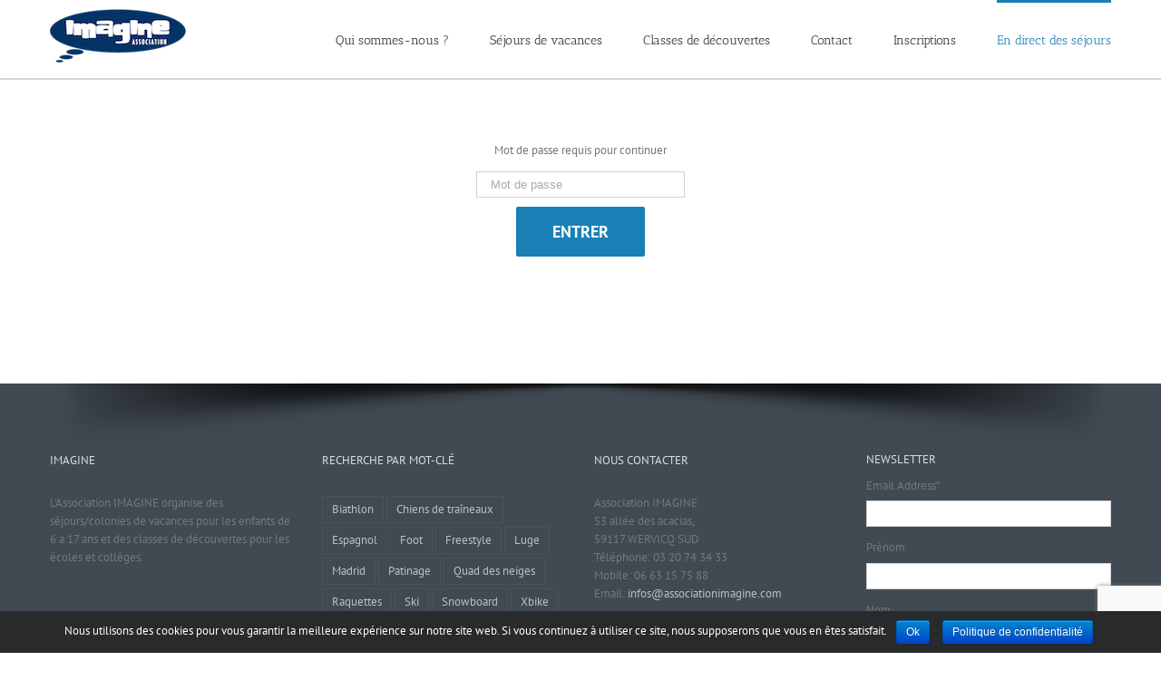

--- FILE ---
content_type: text/html; charset=utf-8
request_url: https://www.google.com/recaptcha/api2/anchor?ar=1&k=6Lcf2YUUAAAAACmbonlVSuD_-0L7dR2P5AEaau3y&co=aHR0cHM6Ly93d3cuYXNzb2NpYXRpb25pbWFnaW5lLmNvbTo0NDM.&hl=en&v=N67nZn4AqZkNcbeMu4prBgzg&size=invisible&anchor-ms=20000&execute-ms=30000&cb=hux03uh50wmh
body_size: 49850
content:
<!DOCTYPE HTML><html dir="ltr" lang="en"><head><meta http-equiv="Content-Type" content="text/html; charset=UTF-8">
<meta http-equiv="X-UA-Compatible" content="IE=edge">
<title>reCAPTCHA</title>
<style type="text/css">
/* cyrillic-ext */
@font-face {
  font-family: 'Roboto';
  font-style: normal;
  font-weight: 400;
  font-stretch: 100%;
  src: url(//fonts.gstatic.com/s/roboto/v48/KFO7CnqEu92Fr1ME7kSn66aGLdTylUAMa3GUBHMdazTgWw.woff2) format('woff2');
  unicode-range: U+0460-052F, U+1C80-1C8A, U+20B4, U+2DE0-2DFF, U+A640-A69F, U+FE2E-FE2F;
}
/* cyrillic */
@font-face {
  font-family: 'Roboto';
  font-style: normal;
  font-weight: 400;
  font-stretch: 100%;
  src: url(//fonts.gstatic.com/s/roboto/v48/KFO7CnqEu92Fr1ME7kSn66aGLdTylUAMa3iUBHMdazTgWw.woff2) format('woff2');
  unicode-range: U+0301, U+0400-045F, U+0490-0491, U+04B0-04B1, U+2116;
}
/* greek-ext */
@font-face {
  font-family: 'Roboto';
  font-style: normal;
  font-weight: 400;
  font-stretch: 100%;
  src: url(//fonts.gstatic.com/s/roboto/v48/KFO7CnqEu92Fr1ME7kSn66aGLdTylUAMa3CUBHMdazTgWw.woff2) format('woff2');
  unicode-range: U+1F00-1FFF;
}
/* greek */
@font-face {
  font-family: 'Roboto';
  font-style: normal;
  font-weight: 400;
  font-stretch: 100%;
  src: url(//fonts.gstatic.com/s/roboto/v48/KFO7CnqEu92Fr1ME7kSn66aGLdTylUAMa3-UBHMdazTgWw.woff2) format('woff2');
  unicode-range: U+0370-0377, U+037A-037F, U+0384-038A, U+038C, U+038E-03A1, U+03A3-03FF;
}
/* math */
@font-face {
  font-family: 'Roboto';
  font-style: normal;
  font-weight: 400;
  font-stretch: 100%;
  src: url(//fonts.gstatic.com/s/roboto/v48/KFO7CnqEu92Fr1ME7kSn66aGLdTylUAMawCUBHMdazTgWw.woff2) format('woff2');
  unicode-range: U+0302-0303, U+0305, U+0307-0308, U+0310, U+0312, U+0315, U+031A, U+0326-0327, U+032C, U+032F-0330, U+0332-0333, U+0338, U+033A, U+0346, U+034D, U+0391-03A1, U+03A3-03A9, U+03B1-03C9, U+03D1, U+03D5-03D6, U+03F0-03F1, U+03F4-03F5, U+2016-2017, U+2034-2038, U+203C, U+2040, U+2043, U+2047, U+2050, U+2057, U+205F, U+2070-2071, U+2074-208E, U+2090-209C, U+20D0-20DC, U+20E1, U+20E5-20EF, U+2100-2112, U+2114-2115, U+2117-2121, U+2123-214F, U+2190, U+2192, U+2194-21AE, U+21B0-21E5, U+21F1-21F2, U+21F4-2211, U+2213-2214, U+2216-22FF, U+2308-230B, U+2310, U+2319, U+231C-2321, U+2336-237A, U+237C, U+2395, U+239B-23B7, U+23D0, U+23DC-23E1, U+2474-2475, U+25AF, U+25B3, U+25B7, U+25BD, U+25C1, U+25CA, U+25CC, U+25FB, U+266D-266F, U+27C0-27FF, U+2900-2AFF, U+2B0E-2B11, U+2B30-2B4C, U+2BFE, U+3030, U+FF5B, U+FF5D, U+1D400-1D7FF, U+1EE00-1EEFF;
}
/* symbols */
@font-face {
  font-family: 'Roboto';
  font-style: normal;
  font-weight: 400;
  font-stretch: 100%;
  src: url(//fonts.gstatic.com/s/roboto/v48/KFO7CnqEu92Fr1ME7kSn66aGLdTylUAMaxKUBHMdazTgWw.woff2) format('woff2');
  unicode-range: U+0001-000C, U+000E-001F, U+007F-009F, U+20DD-20E0, U+20E2-20E4, U+2150-218F, U+2190, U+2192, U+2194-2199, U+21AF, U+21E6-21F0, U+21F3, U+2218-2219, U+2299, U+22C4-22C6, U+2300-243F, U+2440-244A, U+2460-24FF, U+25A0-27BF, U+2800-28FF, U+2921-2922, U+2981, U+29BF, U+29EB, U+2B00-2BFF, U+4DC0-4DFF, U+FFF9-FFFB, U+10140-1018E, U+10190-1019C, U+101A0, U+101D0-101FD, U+102E0-102FB, U+10E60-10E7E, U+1D2C0-1D2D3, U+1D2E0-1D37F, U+1F000-1F0FF, U+1F100-1F1AD, U+1F1E6-1F1FF, U+1F30D-1F30F, U+1F315, U+1F31C, U+1F31E, U+1F320-1F32C, U+1F336, U+1F378, U+1F37D, U+1F382, U+1F393-1F39F, U+1F3A7-1F3A8, U+1F3AC-1F3AF, U+1F3C2, U+1F3C4-1F3C6, U+1F3CA-1F3CE, U+1F3D4-1F3E0, U+1F3ED, U+1F3F1-1F3F3, U+1F3F5-1F3F7, U+1F408, U+1F415, U+1F41F, U+1F426, U+1F43F, U+1F441-1F442, U+1F444, U+1F446-1F449, U+1F44C-1F44E, U+1F453, U+1F46A, U+1F47D, U+1F4A3, U+1F4B0, U+1F4B3, U+1F4B9, U+1F4BB, U+1F4BF, U+1F4C8-1F4CB, U+1F4D6, U+1F4DA, U+1F4DF, U+1F4E3-1F4E6, U+1F4EA-1F4ED, U+1F4F7, U+1F4F9-1F4FB, U+1F4FD-1F4FE, U+1F503, U+1F507-1F50B, U+1F50D, U+1F512-1F513, U+1F53E-1F54A, U+1F54F-1F5FA, U+1F610, U+1F650-1F67F, U+1F687, U+1F68D, U+1F691, U+1F694, U+1F698, U+1F6AD, U+1F6B2, U+1F6B9-1F6BA, U+1F6BC, U+1F6C6-1F6CF, U+1F6D3-1F6D7, U+1F6E0-1F6EA, U+1F6F0-1F6F3, U+1F6F7-1F6FC, U+1F700-1F7FF, U+1F800-1F80B, U+1F810-1F847, U+1F850-1F859, U+1F860-1F887, U+1F890-1F8AD, U+1F8B0-1F8BB, U+1F8C0-1F8C1, U+1F900-1F90B, U+1F93B, U+1F946, U+1F984, U+1F996, U+1F9E9, U+1FA00-1FA6F, U+1FA70-1FA7C, U+1FA80-1FA89, U+1FA8F-1FAC6, U+1FACE-1FADC, U+1FADF-1FAE9, U+1FAF0-1FAF8, U+1FB00-1FBFF;
}
/* vietnamese */
@font-face {
  font-family: 'Roboto';
  font-style: normal;
  font-weight: 400;
  font-stretch: 100%;
  src: url(//fonts.gstatic.com/s/roboto/v48/KFO7CnqEu92Fr1ME7kSn66aGLdTylUAMa3OUBHMdazTgWw.woff2) format('woff2');
  unicode-range: U+0102-0103, U+0110-0111, U+0128-0129, U+0168-0169, U+01A0-01A1, U+01AF-01B0, U+0300-0301, U+0303-0304, U+0308-0309, U+0323, U+0329, U+1EA0-1EF9, U+20AB;
}
/* latin-ext */
@font-face {
  font-family: 'Roboto';
  font-style: normal;
  font-weight: 400;
  font-stretch: 100%;
  src: url(//fonts.gstatic.com/s/roboto/v48/KFO7CnqEu92Fr1ME7kSn66aGLdTylUAMa3KUBHMdazTgWw.woff2) format('woff2');
  unicode-range: U+0100-02BA, U+02BD-02C5, U+02C7-02CC, U+02CE-02D7, U+02DD-02FF, U+0304, U+0308, U+0329, U+1D00-1DBF, U+1E00-1E9F, U+1EF2-1EFF, U+2020, U+20A0-20AB, U+20AD-20C0, U+2113, U+2C60-2C7F, U+A720-A7FF;
}
/* latin */
@font-face {
  font-family: 'Roboto';
  font-style: normal;
  font-weight: 400;
  font-stretch: 100%;
  src: url(//fonts.gstatic.com/s/roboto/v48/KFO7CnqEu92Fr1ME7kSn66aGLdTylUAMa3yUBHMdazQ.woff2) format('woff2');
  unicode-range: U+0000-00FF, U+0131, U+0152-0153, U+02BB-02BC, U+02C6, U+02DA, U+02DC, U+0304, U+0308, U+0329, U+2000-206F, U+20AC, U+2122, U+2191, U+2193, U+2212, U+2215, U+FEFF, U+FFFD;
}
/* cyrillic-ext */
@font-face {
  font-family: 'Roboto';
  font-style: normal;
  font-weight: 500;
  font-stretch: 100%;
  src: url(//fonts.gstatic.com/s/roboto/v48/KFO7CnqEu92Fr1ME7kSn66aGLdTylUAMa3GUBHMdazTgWw.woff2) format('woff2');
  unicode-range: U+0460-052F, U+1C80-1C8A, U+20B4, U+2DE0-2DFF, U+A640-A69F, U+FE2E-FE2F;
}
/* cyrillic */
@font-face {
  font-family: 'Roboto';
  font-style: normal;
  font-weight: 500;
  font-stretch: 100%;
  src: url(//fonts.gstatic.com/s/roboto/v48/KFO7CnqEu92Fr1ME7kSn66aGLdTylUAMa3iUBHMdazTgWw.woff2) format('woff2');
  unicode-range: U+0301, U+0400-045F, U+0490-0491, U+04B0-04B1, U+2116;
}
/* greek-ext */
@font-face {
  font-family: 'Roboto';
  font-style: normal;
  font-weight: 500;
  font-stretch: 100%;
  src: url(//fonts.gstatic.com/s/roboto/v48/KFO7CnqEu92Fr1ME7kSn66aGLdTylUAMa3CUBHMdazTgWw.woff2) format('woff2');
  unicode-range: U+1F00-1FFF;
}
/* greek */
@font-face {
  font-family: 'Roboto';
  font-style: normal;
  font-weight: 500;
  font-stretch: 100%;
  src: url(//fonts.gstatic.com/s/roboto/v48/KFO7CnqEu92Fr1ME7kSn66aGLdTylUAMa3-UBHMdazTgWw.woff2) format('woff2');
  unicode-range: U+0370-0377, U+037A-037F, U+0384-038A, U+038C, U+038E-03A1, U+03A3-03FF;
}
/* math */
@font-face {
  font-family: 'Roboto';
  font-style: normal;
  font-weight: 500;
  font-stretch: 100%;
  src: url(//fonts.gstatic.com/s/roboto/v48/KFO7CnqEu92Fr1ME7kSn66aGLdTylUAMawCUBHMdazTgWw.woff2) format('woff2');
  unicode-range: U+0302-0303, U+0305, U+0307-0308, U+0310, U+0312, U+0315, U+031A, U+0326-0327, U+032C, U+032F-0330, U+0332-0333, U+0338, U+033A, U+0346, U+034D, U+0391-03A1, U+03A3-03A9, U+03B1-03C9, U+03D1, U+03D5-03D6, U+03F0-03F1, U+03F4-03F5, U+2016-2017, U+2034-2038, U+203C, U+2040, U+2043, U+2047, U+2050, U+2057, U+205F, U+2070-2071, U+2074-208E, U+2090-209C, U+20D0-20DC, U+20E1, U+20E5-20EF, U+2100-2112, U+2114-2115, U+2117-2121, U+2123-214F, U+2190, U+2192, U+2194-21AE, U+21B0-21E5, U+21F1-21F2, U+21F4-2211, U+2213-2214, U+2216-22FF, U+2308-230B, U+2310, U+2319, U+231C-2321, U+2336-237A, U+237C, U+2395, U+239B-23B7, U+23D0, U+23DC-23E1, U+2474-2475, U+25AF, U+25B3, U+25B7, U+25BD, U+25C1, U+25CA, U+25CC, U+25FB, U+266D-266F, U+27C0-27FF, U+2900-2AFF, U+2B0E-2B11, U+2B30-2B4C, U+2BFE, U+3030, U+FF5B, U+FF5D, U+1D400-1D7FF, U+1EE00-1EEFF;
}
/* symbols */
@font-face {
  font-family: 'Roboto';
  font-style: normal;
  font-weight: 500;
  font-stretch: 100%;
  src: url(//fonts.gstatic.com/s/roboto/v48/KFO7CnqEu92Fr1ME7kSn66aGLdTylUAMaxKUBHMdazTgWw.woff2) format('woff2');
  unicode-range: U+0001-000C, U+000E-001F, U+007F-009F, U+20DD-20E0, U+20E2-20E4, U+2150-218F, U+2190, U+2192, U+2194-2199, U+21AF, U+21E6-21F0, U+21F3, U+2218-2219, U+2299, U+22C4-22C6, U+2300-243F, U+2440-244A, U+2460-24FF, U+25A0-27BF, U+2800-28FF, U+2921-2922, U+2981, U+29BF, U+29EB, U+2B00-2BFF, U+4DC0-4DFF, U+FFF9-FFFB, U+10140-1018E, U+10190-1019C, U+101A0, U+101D0-101FD, U+102E0-102FB, U+10E60-10E7E, U+1D2C0-1D2D3, U+1D2E0-1D37F, U+1F000-1F0FF, U+1F100-1F1AD, U+1F1E6-1F1FF, U+1F30D-1F30F, U+1F315, U+1F31C, U+1F31E, U+1F320-1F32C, U+1F336, U+1F378, U+1F37D, U+1F382, U+1F393-1F39F, U+1F3A7-1F3A8, U+1F3AC-1F3AF, U+1F3C2, U+1F3C4-1F3C6, U+1F3CA-1F3CE, U+1F3D4-1F3E0, U+1F3ED, U+1F3F1-1F3F3, U+1F3F5-1F3F7, U+1F408, U+1F415, U+1F41F, U+1F426, U+1F43F, U+1F441-1F442, U+1F444, U+1F446-1F449, U+1F44C-1F44E, U+1F453, U+1F46A, U+1F47D, U+1F4A3, U+1F4B0, U+1F4B3, U+1F4B9, U+1F4BB, U+1F4BF, U+1F4C8-1F4CB, U+1F4D6, U+1F4DA, U+1F4DF, U+1F4E3-1F4E6, U+1F4EA-1F4ED, U+1F4F7, U+1F4F9-1F4FB, U+1F4FD-1F4FE, U+1F503, U+1F507-1F50B, U+1F50D, U+1F512-1F513, U+1F53E-1F54A, U+1F54F-1F5FA, U+1F610, U+1F650-1F67F, U+1F687, U+1F68D, U+1F691, U+1F694, U+1F698, U+1F6AD, U+1F6B2, U+1F6B9-1F6BA, U+1F6BC, U+1F6C6-1F6CF, U+1F6D3-1F6D7, U+1F6E0-1F6EA, U+1F6F0-1F6F3, U+1F6F7-1F6FC, U+1F700-1F7FF, U+1F800-1F80B, U+1F810-1F847, U+1F850-1F859, U+1F860-1F887, U+1F890-1F8AD, U+1F8B0-1F8BB, U+1F8C0-1F8C1, U+1F900-1F90B, U+1F93B, U+1F946, U+1F984, U+1F996, U+1F9E9, U+1FA00-1FA6F, U+1FA70-1FA7C, U+1FA80-1FA89, U+1FA8F-1FAC6, U+1FACE-1FADC, U+1FADF-1FAE9, U+1FAF0-1FAF8, U+1FB00-1FBFF;
}
/* vietnamese */
@font-face {
  font-family: 'Roboto';
  font-style: normal;
  font-weight: 500;
  font-stretch: 100%;
  src: url(//fonts.gstatic.com/s/roboto/v48/KFO7CnqEu92Fr1ME7kSn66aGLdTylUAMa3OUBHMdazTgWw.woff2) format('woff2');
  unicode-range: U+0102-0103, U+0110-0111, U+0128-0129, U+0168-0169, U+01A0-01A1, U+01AF-01B0, U+0300-0301, U+0303-0304, U+0308-0309, U+0323, U+0329, U+1EA0-1EF9, U+20AB;
}
/* latin-ext */
@font-face {
  font-family: 'Roboto';
  font-style: normal;
  font-weight: 500;
  font-stretch: 100%;
  src: url(//fonts.gstatic.com/s/roboto/v48/KFO7CnqEu92Fr1ME7kSn66aGLdTylUAMa3KUBHMdazTgWw.woff2) format('woff2');
  unicode-range: U+0100-02BA, U+02BD-02C5, U+02C7-02CC, U+02CE-02D7, U+02DD-02FF, U+0304, U+0308, U+0329, U+1D00-1DBF, U+1E00-1E9F, U+1EF2-1EFF, U+2020, U+20A0-20AB, U+20AD-20C0, U+2113, U+2C60-2C7F, U+A720-A7FF;
}
/* latin */
@font-face {
  font-family: 'Roboto';
  font-style: normal;
  font-weight: 500;
  font-stretch: 100%;
  src: url(//fonts.gstatic.com/s/roboto/v48/KFO7CnqEu92Fr1ME7kSn66aGLdTylUAMa3yUBHMdazQ.woff2) format('woff2');
  unicode-range: U+0000-00FF, U+0131, U+0152-0153, U+02BB-02BC, U+02C6, U+02DA, U+02DC, U+0304, U+0308, U+0329, U+2000-206F, U+20AC, U+2122, U+2191, U+2193, U+2212, U+2215, U+FEFF, U+FFFD;
}
/* cyrillic-ext */
@font-face {
  font-family: 'Roboto';
  font-style: normal;
  font-weight: 900;
  font-stretch: 100%;
  src: url(//fonts.gstatic.com/s/roboto/v48/KFO7CnqEu92Fr1ME7kSn66aGLdTylUAMa3GUBHMdazTgWw.woff2) format('woff2');
  unicode-range: U+0460-052F, U+1C80-1C8A, U+20B4, U+2DE0-2DFF, U+A640-A69F, U+FE2E-FE2F;
}
/* cyrillic */
@font-face {
  font-family: 'Roboto';
  font-style: normal;
  font-weight: 900;
  font-stretch: 100%;
  src: url(//fonts.gstatic.com/s/roboto/v48/KFO7CnqEu92Fr1ME7kSn66aGLdTylUAMa3iUBHMdazTgWw.woff2) format('woff2');
  unicode-range: U+0301, U+0400-045F, U+0490-0491, U+04B0-04B1, U+2116;
}
/* greek-ext */
@font-face {
  font-family: 'Roboto';
  font-style: normal;
  font-weight: 900;
  font-stretch: 100%;
  src: url(//fonts.gstatic.com/s/roboto/v48/KFO7CnqEu92Fr1ME7kSn66aGLdTylUAMa3CUBHMdazTgWw.woff2) format('woff2');
  unicode-range: U+1F00-1FFF;
}
/* greek */
@font-face {
  font-family: 'Roboto';
  font-style: normal;
  font-weight: 900;
  font-stretch: 100%;
  src: url(//fonts.gstatic.com/s/roboto/v48/KFO7CnqEu92Fr1ME7kSn66aGLdTylUAMa3-UBHMdazTgWw.woff2) format('woff2');
  unicode-range: U+0370-0377, U+037A-037F, U+0384-038A, U+038C, U+038E-03A1, U+03A3-03FF;
}
/* math */
@font-face {
  font-family: 'Roboto';
  font-style: normal;
  font-weight: 900;
  font-stretch: 100%;
  src: url(//fonts.gstatic.com/s/roboto/v48/KFO7CnqEu92Fr1ME7kSn66aGLdTylUAMawCUBHMdazTgWw.woff2) format('woff2');
  unicode-range: U+0302-0303, U+0305, U+0307-0308, U+0310, U+0312, U+0315, U+031A, U+0326-0327, U+032C, U+032F-0330, U+0332-0333, U+0338, U+033A, U+0346, U+034D, U+0391-03A1, U+03A3-03A9, U+03B1-03C9, U+03D1, U+03D5-03D6, U+03F0-03F1, U+03F4-03F5, U+2016-2017, U+2034-2038, U+203C, U+2040, U+2043, U+2047, U+2050, U+2057, U+205F, U+2070-2071, U+2074-208E, U+2090-209C, U+20D0-20DC, U+20E1, U+20E5-20EF, U+2100-2112, U+2114-2115, U+2117-2121, U+2123-214F, U+2190, U+2192, U+2194-21AE, U+21B0-21E5, U+21F1-21F2, U+21F4-2211, U+2213-2214, U+2216-22FF, U+2308-230B, U+2310, U+2319, U+231C-2321, U+2336-237A, U+237C, U+2395, U+239B-23B7, U+23D0, U+23DC-23E1, U+2474-2475, U+25AF, U+25B3, U+25B7, U+25BD, U+25C1, U+25CA, U+25CC, U+25FB, U+266D-266F, U+27C0-27FF, U+2900-2AFF, U+2B0E-2B11, U+2B30-2B4C, U+2BFE, U+3030, U+FF5B, U+FF5D, U+1D400-1D7FF, U+1EE00-1EEFF;
}
/* symbols */
@font-face {
  font-family: 'Roboto';
  font-style: normal;
  font-weight: 900;
  font-stretch: 100%;
  src: url(//fonts.gstatic.com/s/roboto/v48/KFO7CnqEu92Fr1ME7kSn66aGLdTylUAMaxKUBHMdazTgWw.woff2) format('woff2');
  unicode-range: U+0001-000C, U+000E-001F, U+007F-009F, U+20DD-20E0, U+20E2-20E4, U+2150-218F, U+2190, U+2192, U+2194-2199, U+21AF, U+21E6-21F0, U+21F3, U+2218-2219, U+2299, U+22C4-22C6, U+2300-243F, U+2440-244A, U+2460-24FF, U+25A0-27BF, U+2800-28FF, U+2921-2922, U+2981, U+29BF, U+29EB, U+2B00-2BFF, U+4DC0-4DFF, U+FFF9-FFFB, U+10140-1018E, U+10190-1019C, U+101A0, U+101D0-101FD, U+102E0-102FB, U+10E60-10E7E, U+1D2C0-1D2D3, U+1D2E0-1D37F, U+1F000-1F0FF, U+1F100-1F1AD, U+1F1E6-1F1FF, U+1F30D-1F30F, U+1F315, U+1F31C, U+1F31E, U+1F320-1F32C, U+1F336, U+1F378, U+1F37D, U+1F382, U+1F393-1F39F, U+1F3A7-1F3A8, U+1F3AC-1F3AF, U+1F3C2, U+1F3C4-1F3C6, U+1F3CA-1F3CE, U+1F3D4-1F3E0, U+1F3ED, U+1F3F1-1F3F3, U+1F3F5-1F3F7, U+1F408, U+1F415, U+1F41F, U+1F426, U+1F43F, U+1F441-1F442, U+1F444, U+1F446-1F449, U+1F44C-1F44E, U+1F453, U+1F46A, U+1F47D, U+1F4A3, U+1F4B0, U+1F4B3, U+1F4B9, U+1F4BB, U+1F4BF, U+1F4C8-1F4CB, U+1F4D6, U+1F4DA, U+1F4DF, U+1F4E3-1F4E6, U+1F4EA-1F4ED, U+1F4F7, U+1F4F9-1F4FB, U+1F4FD-1F4FE, U+1F503, U+1F507-1F50B, U+1F50D, U+1F512-1F513, U+1F53E-1F54A, U+1F54F-1F5FA, U+1F610, U+1F650-1F67F, U+1F687, U+1F68D, U+1F691, U+1F694, U+1F698, U+1F6AD, U+1F6B2, U+1F6B9-1F6BA, U+1F6BC, U+1F6C6-1F6CF, U+1F6D3-1F6D7, U+1F6E0-1F6EA, U+1F6F0-1F6F3, U+1F6F7-1F6FC, U+1F700-1F7FF, U+1F800-1F80B, U+1F810-1F847, U+1F850-1F859, U+1F860-1F887, U+1F890-1F8AD, U+1F8B0-1F8BB, U+1F8C0-1F8C1, U+1F900-1F90B, U+1F93B, U+1F946, U+1F984, U+1F996, U+1F9E9, U+1FA00-1FA6F, U+1FA70-1FA7C, U+1FA80-1FA89, U+1FA8F-1FAC6, U+1FACE-1FADC, U+1FADF-1FAE9, U+1FAF0-1FAF8, U+1FB00-1FBFF;
}
/* vietnamese */
@font-face {
  font-family: 'Roboto';
  font-style: normal;
  font-weight: 900;
  font-stretch: 100%;
  src: url(//fonts.gstatic.com/s/roboto/v48/KFO7CnqEu92Fr1ME7kSn66aGLdTylUAMa3OUBHMdazTgWw.woff2) format('woff2');
  unicode-range: U+0102-0103, U+0110-0111, U+0128-0129, U+0168-0169, U+01A0-01A1, U+01AF-01B0, U+0300-0301, U+0303-0304, U+0308-0309, U+0323, U+0329, U+1EA0-1EF9, U+20AB;
}
/* latin-ext */
@font-face {
  font-family: 'Roboto';
  font-style: normal;
  font-weight: 900;
  font-stretch: 100%;
  src: url(//fonts.gstatic.com/s/roboto/v48/KFO7CnqEu92Fr1ME7kSn66aGLdTylUAMa3KUBHMdazTgWw.woff2) format('woff2');
  unicode-range: U+0100-02BA, U+02BD-02C5, U+02C7-02CC, U+02CE-02D7, U+02DD-02FF, U+0304, U+0308, U+0329, U+1D00-1DBF, U+1E00-1E9F, U+1EF2-1EFF, U+2020, U+20A0-20AB, U+20AD-20C0, U+2113, U+2C60-2C7F, U+A720-A7FF;
}
/* latin */
@font-face {
  font-family: 'Roboto';
  font-style: normal;
  font-weight: 900;
  font-stretch: 100%;
  src: url(//fonts.gstatic.com/s/roboto/v48/KFO7CnqEu92Fr1ME7kSn66aGLdTylUAMa3yUBHMdazQ.woff2) format('woff2');
  unicode-range: U+0000-00FF, U+0131, U+0152-0153, U+02BB-02BC, U+02C6, U+02DA, U+02DC, U+0304, U+0308, U+0329, U+2000-206F, U+20AC, U+2122, U+2191, U+2193, U+2212, U+2215, U+FEFF, U+FFFD;
}

</style>
<link rel="stylesheet" type="text/css" href="https://www.gstatic.com/recaptcha/releases/N67nZn4AqZkNcbeMu4prBgzg/styles__ltr.css">
<script nonce="LXiIf6wV3usFKmEVrgsiiw" type="text/javascript">window['__recaptcha_api'] = 'https://www.google.com/recaptcha/api2/';</script>
<script type="text/javascript" src="https://www.gstatic.com/recaptcha/releases/N67nZn4AqZkNcbeMu4prBgzg/recaptcha__en.js" nonce="LXiIf6wV3usFKmEVrgsiiw">
      
    </script></head>
<body><div id="rc-anchor-alert" class="rc-anchor-alert"></div>
<input type="hidden" id="recaptcha-token" value="[base64]">
<script type="text/javascript" nonce="LXiIf6wV3usFKmEVrgsiiw">
      recaptcha.anchor.Main.init("[\x22ainput\x22,[\x22bgdata\x22,\x22\x22,\[base64]/[base64]/[base64]/bmV3IHJbeF0oY1swXSk6RT09Mj9uZXcgclt4XShjWzBdLGNbMV0pOkU9PTM/bmV3IHJbeF0oY1swXSxjWzFdLGNbMl0pOkU9PTQ/[base64]/[base64]/[base64]/[base64]/[base64]/[base64]/[base64]/[base64]\x22,\[base64]\\u003d\x22,\[base64]/AwZ2wrPDj8KJSxh5L8OnRcOtK0TCl8OEwpFaOMOiFgMMw6rCrsOXT8ODw5LCpFPCv0sgfjArQFDDisKPwoXCsl8Qb8OLAcOew4rDvMOPI8O9w4w9LsOpwo0lwo1Bwo3CvMKpMcK/wonDj8K+LMObw5/DtMO2w4fDunDDjzdqw75KNcKPwrvCjsKRbMKxw63Du8OyHDYgw6/DuMODF8Knc8KwwqwDcsOdBMKew6d6bcKWUBpBwpbCu8O/[base64]/DqMKgwpXCkcOlMRLCvMKDw5PDnmYFwrHCi2HDn8OWe8KHwrLCvcKAZz/DlGnCucKyPcKcwrzCqEBSw6LCs8OLw4lrD8KrH1/[base64]/[base64]/w6zDocKGw6DDkDBGasKMVWEGQB3Dr1EnwpjDpw7CslzDm8OVwpJAw6wqFsK8WcOqTMK4w4dnST7Do8K7w4RjcMOIbyjCgsKewpzDksODezLCvhEuYMK/w5fDggLCgy/Chw3Cs8K1A8OWw6NODsOmWiU2F8OLw5XDmcKIwoJYRGLDpMK1w7DColbDuSvDuG8MEcOGZ8OzwqLCgcOgwrDDmDbDjsK2ZcK/Im7CocK6wpBXWVLChB7Dr8KYTQpxw6BMw6lKwpNdw6DCvcKrfcOpw6vDpMOFVQ9qwoAkw6YocsOnHzVPwoBMwpnCv8OkbTZzKMKQwrXCk8OLw7PCszo2W8OdG8KiAgpkfTjCgHA2wq7DsMOxworDn8OBw4zChcOpwogpwr/DvEg/wqI/Jx9KRcK5w7rDmjnCnhXCry1qw7XCjcOKBxjCoyV9clfCrFfCskAYwrdtw6PDm8KRw4/[base64]/CimNpw7/DmmY2YlkhPMOiRcKaw4rDusKpPMOOwr0JAsOMwpPDpsKIw5fDrMK2wrHCvh/[base64]/[base64]/[base64]/CrcO3eWpqQcK1w6gLCBvDjcKmw5nCi8KIasOawp06PzU/Vg/CuSLCnMO9S8KfbUfDrGxSUMKYwpNow7FywqfCsMK2wpDCgMKEJsO/ThDDtcOmw4vCpkMjw6trUcKpw71Ae8OTGnjDj3zCggYGXMK7VnbCu8KDw6nCqSXDtHnClsKjWjJ3w4vCpn/CjVLDsmMrCsKKG8O8P3vCpMK2w7PDu8O5eTbCkTYtWsOYPcOzwqZEw5PCtsOaCsKdw6TDjSPCoV3Cl2EVYMKrVCwNwovCph9EbcO+wrzCo1DDmA4xw7RYwo0+C0/CjwrDgXHDoAXDt1rDixnChMOPwokfw45jw5vCqkVrwrgdwp3CmmfCqMKBw5jChcOKcMOEw757Ik8twq3Cq8ODwoIxw5LClcOMFBTCvFPDiEDCpsKmYcOhw4cwwql/wrBpw6Bbw4UQw5rDpsKtbsOywpjDgsKmFMOlYsKNCsKwBsOXw47CoXI1w7wewpwuw4XDpifDo2XCsQvDg03DpgjDmS88TB8JwrjCgEzDhsKtP2sULQDDqsO6dCnDrTfDuB7CucKbw6bDn8K9DTjDqj8mwqM8w4NTwoJkwrkZT8OQUWV2Hg/Cr8Kaw5gkw6tzEcKUwoh9w5zCsWzCicKuKsKaw6PCucOpCsKewo/Dp8KNe8OYcsKrw7fDn8OPwoYdw5gUw5vDp3A4wqLDnQTDtMKMw6JXw4/CpcOxUHDCkcK1FwzDolDCpcKUJnPCjsOxw5PDv1s1wrBMw79BEsKKDVsKRSoYw7x/[base64]/DvknDtMKoBjbDmQzDt8OOwqBiZh/[base64]/DnibCvsKKXgjDhsKZwoHDtcK/w7rDl8OIHhPCplbDpcOIw6zDjsKJacKqw7LDjVwKGhUQSMOLaBB3D8OXRMKqIF0owprCl8OTMcKXcVxjw4DDtFZWw5whCsKtwqbCvn0yw6UnDsK1w6DCtMOMw4vDk8KnDMKeSEJKDHTDlcO0w7wxwo5tUkYyw6TDqyHDucKzw5/[base64]/w5vCs8K5w5BLNlh+emPCogVWU8KIWnLDnsOAVyp2VsOkwqYHBCUVX8OJw6jDojbDvMOPSMO9esO9FMKmw4BSajg4ewopfkQww7rDq2cRURNWw6Azw6Ulw7/CjyZCbDkKC3TCn8OFw6gASHw8D8ORwqDDjBfDm8OTAGTDhBd4G2BZwrHCoRIWwqo4e2rCqcO4woDDsx/CgwnDlBkDw67DgMOHw5o+wq1FYEnCkMKTw7LDlsKie8OtKMOgwqoVw70ddTrDrMKGwq7CiS0ceHbCtMODXMKkw6JTwqLCpk4YI8OaJcKXVGPCn1AsCGXDun/DisORwrYfYsKcYMKDw7w5AcKoccK+w4TCq2nDksOWw64nP8K3QxRtAcOzw6vDosOnwo7CvVNuw4hOwr/CrDcIFQhfw4rDgSrDonxOcRQgaR9hw7nCjitbJ1FNesKFwrx9w5vCi8OIRcOvwr9HPMKKEMKMagdww6rDqgLDtcK5woHCnXfDpA3Dihs9XRIHTiU0ccKQwrZ7wpBeDxUBw6DCuAZBw6rCtENowpUHJGPCo3Mmw6bCosKPw7dhMXfCm0/DtMKlM8KRwqjDiD8MFsKAwpHDlMKRFmwgwrPCrsOpTsOKwrPDriXDknAlVsKhwojDt8OjYsOcwr0Ew5weJ2nCqMK2GTJ6KDzCqF/DtsKnw67ChsOvw4LClMOudsK5wrrDvl7DpSjDnmIwwoHDg8KPRMKzI8KAPXhewrYJwrp9KAnDghVww53CizXCu1t2wpzCniXDp0B/wrHDiVM7w582w53DiRbCkBo/[base64]/DlMOtYzskacKbw6TDgcOsw49WIRkRwp1eYFLCugnDvMOUwovCtcKDfcO4fAnDtCg2wox/wrdFwonClCnDm8O4YjLCuVHDrsK4wqjDmTrDiWPCisOOwq9YECXCsj0cw69Uw5RHw5pMCsO+LwFyw5XCm8KIw6/CkX3Cl0LCkGTCiGzCmRB4RcOqLEFqBcK/wqHDqQNnw7bCuCbDgcKHbMKdC1jCk8KUw6nCpTnDpxA9woLCqw1SfUlpw7xmMMObRcKcw7TCrz3CoXLCi8OKXsKKFQcOYx0Xw4PCvcKaw7fDvlhOXRPDnhkgPMOcdxpsYBjDjkrDpCEWw7QDwosrOsOtwrZ2wpcZwr17KMOqXXVtOQ/CpQ/ClTQsBB0DQgDDh8KVw5URwpHDpMKTw7BOwojDqcKfEF0hwrrCiwTCs0I2cMOQZMKCwpTCmcOTwonCsMOlcEjDrcOVWlzDnhFce2hMwrVfw5I4w4/Co8KKwrPCs8KhwoAFBBjCrUMFw4HDs8K5MxNww5t9w59/w6PCssKqw6/[base64]/[base64]/Ciy3CpHrCv8OyDEnDncOKBcKZw7x9TsKPGRTCusKoNjwfdMO7OmpAw4VoRMK8JyzDssOaw7bCgjtJZ8KJUTdkwroJw5/[base64]/[base64]/Chh7Ch8KRZ1xOwqR1wrhzw4jDosO8dmZLwq/Cg8K4w6HCl8K/woPDu8OBU2bCri4WJ8K3wpvDlUYMwoBdQEPCkwpsw5XCusKOXTfCq8O9ZsOcw7jDgS4Kd8OowpjCoDZqP8OOw4Yqw65Aw4fDsSHDhRMrG8O1w6UAw45iwrUEYcOuSwDDmcK2w7o5a8KDX8KhMG7DnsKcMz8kw7Mfw5XCnsK2Yy/Cj8OrHsO0asKNM8O0XsK/O8KcwpvChwBIwoxResOzE8KCw6Ffw4tkfMOgGMO6e8OsDMOaw5smZ03Ch1zCtcOFwoLDqcOnTcO/[base64]/Co8K6w4cGw5XDhwzDmC1MSEnDmXDCukw4NUzDsHDCk8KDwqjCrsKSw68gVcO4HcODwpzDkADCs2nCnELDiDzCuWDCrcOXwqBBwq5wwrdpPw/DkcOxw5nDh8O5w73CmE3CnsKuw6VGZhtvwql6w44nUFnCl8KGw7cqw6J3MgzDo8Kcb8KgNFIMwoZuHBLCsMKCwoPDoMOvYH3Cp1/DusO1e8KCEcKCw4LCm8KxBENWwozDvMKkCsKRPm/DoFzCmcOsw6EpA1bDgi/[base64]/w58tw53Do8OtZ8K1UWLDhRbDpcK2L8OpD8K/w5YMw6LCvjU6AMK9wrULw4NCw5VEw5BwwqsMwpXDj8KAdVbClHhQSyvCjnLCgDZlXmAiwrc0w6TDsMOgwrQgcsKcLkVQMMOIG8KsVMO9wp89wpwKT8KGLR52wofCrcKawr3DtCUJXXvCj0F/KMKCNXDCnWnDm0bCisKKfsOuw63Ci8O5XcOBTVfCjsOlwoN9w7I0ecO9w4HDhCbCtcOjSCFLwoI9wr7CiwLDnA3ClRI9wpZkPhfCo8OvwpzDhMOUUsK2wp7Ckz/Dih55ZUDCgkU1L2ZGwoDDhcOjK8K/wqk0w7fCnmDCscORBF/CusOGwpfChEUpw4lwwq7Cv2PDrMOiwq0dw74jBhzDhS7Cm8KfwrQ9w5TCgMOYwoXCiMKHVVdpw4XDgEd/eWHDusKyTsOgMMKow6R0ZMKBecKjwr0malhdM1hNwq3Dr3HDpiQCCsO0Y17DksKuDlPCrsK0EcOLw5RfIBjCnghYLyDDpExawpdWwr/Dmmkqw6wrI8OgclJvF8Onw7VSwoF4bEpIXMOww44zScKNeMOLWcOIaC/[base64]/CnMOSWl7CgV3DjMKwAcKiNg5VEmvDlncrwoPCnsKRw4zCq8OKwrvDgwLChF/DrHHDgDnDlMOQVcKcwpINw6pnbWdywqTCi21jw6giInZEw5crK8K4EizCh3NSwpsGT8KTC8KQwp0xw6DDkcO2V8OSBcOaAWUSw4jDicOHbUNbe8Kwwoktw7XDgy7CtmbDhcKHw5MYegYlX1gPwpBwwoUuw7lHw5xSLX8pP3HDmTg8wpt4woZXw7jCicO/[base64]/[base64]/[base64]/[base64]/DtUnCo8KDw63Cq3LDiwpeHQjCqsKSw7Eqw4TDrRvClcKIVMOUJcKew77CssOGw6Aiw4HCtB7Ch8Oow5vCnnbDgsOVJMO9S8OcSkrCu8KbV8KzPkxUwoZow4DDtGXDu8Ojw6howpwGTHN2w6rDncO4w7zCjcOBwp/DlsKmw4k7woJSJcKlZsOww57CmsKTw4DDksK6wqkMw7XDjzUURVYoUsOKw5ssw6jClF3DulTCusKGw43CtTbDusKawr5ww6TCg3bDjGc9w4Z/JsK7b8K3d2XDusKAwoJPLsKLX0oAUsKLw40zw47Cl1nDj8Oxw7M/Cmkiw4I+TUdgw5l4X8OUGWvDp8KNZ3/CkMKPDMKMMB3CnyDCq8Ojw5vCjsKUFBNZw6V3wq5GBnNnIsOvMMKIwpTCmsO/NWDDksODwrk1woAyw45AwpzCsMOdUcOWw4HCn0rDiXTCi8KSNMK/[base64]/CvW/CgMOBwo1Two9ww59Yw7vClnvCrFvCn2TDtQPDmsKNS8KKwqjCq8OzwoDDgMO0w5jDqGEpAMOdf2nDkAA0w5bCrkFmw7V6GG/Ctw3CuVnCpsOFWcKYCsObRcO1URxBLigtwq5fEsOAw77CoGZzwogow6bCh8KhaMKjwoVMw5PDq07CkwI+VCLCi3HCgwsTw48+w6Z6QkHCqsOcw4rDk8Kxw5kswqvDsMO2wrwbwoQaFMKjMcKnU8KyccO/w6LCpsKVw6jDtMKLPm4LNzdQwq/Ds8KMKWzCi0JHUcO9f8Ofw4bCssKSOsOyX8K7wq7Dh8OEw4XDt8OyPShzwrpLwrgxHcO6IsKzScOmw4gXNMKeDWfCoE7DhMKcwpBXYHTCj2PDo8KccMKfcMOGO8OOw55wAMKGVDYEZSjDl2fDksKFw7J/[base64]/[base64]/[base64]/JUTDsVzDkcKbworCkG4AUMOKwpwvw4tHwozDocKcw7c1ScOBfSsnwotiwprCh8KOV3MnCCRAw55JwoNYwp3Cv1PDt8KLw5EsIMOAwr/[base64]/CtG3CsS48wr7DizBfVsK6WwrCri3Ck8ODLMOWP2rDgMOva8K+BsKnw5nDrBk2AzLCrkgfwptVwr7DhcKLRsKDN8KSDMORw7zDt8Oywpp+wrIIw5HDpirCvSQNZGdbw4QNw7fCpBR1ciY2SA1PwocWfVx9FMOpwqDCozjCtCkbDsO9w4V/w4EJwqfDocOIwrQRK27CtMK1DnTCiE8QwoBxwqDCnMKtQMK/w7dvwoXCr1sTCsO8w4fDhFzDjhvDucKfw5RNwqxDKlJawpLDqMKjw5jChRxxw5/DosKVwqwYAEdrwpDDqjnCoQVLw4vDiw7DrThRwo7DoSLClkcvw4vCoy3Ds8OtLMOVcsO8wrDCqDfCn8OQAMO+WnJpwprDiGvDh8KMworDmsKlQcOCwo/DhT8aSsK4w4vDnsOcDsOxw6PDsMONH8Klw6pjw7AlMTBCWcKMAcKhwrguw54fwp9gEXRpPCbDpjXDuMKNwqwMw6orwq7DmXpSKnnDlkQzMsKVJ0U3S8KYNMKJwqbCq8Okw7XDh3MlRsOKwpfDisOtYBDCtDgUwqPCp8OXBMKtPk8mw5rDtyE5aiUhw6x/wrE/[base64]/w53CmjoRwro+JUQlcn/CrsOuw64FwpXDtcOgKkxubcKPcQ/CkGzDqMKUYV9bJ27CgMKZHBxzWWEMw78+w4jDmSHCksKCBcO9RljDsMOBLiLDi8KAGkQzw47CjF/[base64]/[base64]/Cu0XDrMOvY8OpwpkQwp8AUsOXwo9awpHDgsKGB8KMwo5MwqtEasKpJcK1w5MqI8KcIsOzwo51woUpSCc+WFMuTsKPwojDtR/CiX96JXTDuMKPwrjDo8OBwpLDm8KmASIDw48TCsOWFRrDpMK5w7wRw5rDosK8U8OXwrXDtyUEw6DCn8Kyw6FFIjpTwqbDmcKnUQBrYWrDssOOw43DqChHbsKqwrXDgcK7wrDCq8KjbDbDl2PCrcOWLMO5wrs/U0R5diHDoxlMwpvDiillasKpw4/Cj8OUW3g6woI1w5zDoCDDgEE/wr0vWsOuKBlTw7TDtGfDjj9OQDvDgAI+DsKndsOdw4HDg0kJw7ooYcOuw4TDtcKRPcKtw77DuMKvw5xFw58HFMKswo/[base64]/Dl2JUwoxjWgvDjMO8wqsmBk1Lw7Z7wpvCnMOzMMK6DS4pIETCnMKeQMKiR8OrS11ZM0/DrcKGb8Ouw7vDoDLDmFMHYGjDlgQLRVhow43DtRfDrxHDi3XCjsO9wpvDusOBNMObIcOSwqZkHHFtVsKDw5LCvsK/eMOGNnRUJ8ORw6lhw5zDtFpswqvDmcOLw6MEwpt9w7HCsA3DnmzCoEPDqcKdd8KKTipvw5LDlXTDqkoiXFzDnwfCr8K6w7nDtcO4QH9SwrvDicKvSnTClMOiw4dSw5FMfcKGL8OXeMKewohScsOXw7F0woHDkURKBzFqEMK/w7VvGMOvaBAJNFgfcsKuQsO8wrU8w7Ynwo5lRMO9OMOTCMOtTUnDvB5fw69kw5XCmsKoZSxXeMKBwqYcO3vDiy3ChirDtWNzAnLDr3o9TcKUEcKBe0vChsKJwofCv0fDn8Ouw6pHWTVKwrxpw7/Cumpiw6LDmFAqfyDDjMKkCTQCw7JFwr4lwo3CjVFOw6rDg8O6PiodQCxEw4Bfw4rCuxduQcOcdggRw4/[base64]/XsKgwrfDl2x5wqjCoMO/w6oIw6HDjcOJw6zCj0XCq8OHw69nBw7DqsKLTghrUsKhw683w6gZOiVBw445wrJIUhLDvhU3EMK4OcORY8Khwq8Zw7AMwrXDjkR6QE/Dnx0TwqpRAiZ1HsKPw6jDoAsqf3HCjV/CucOAH8Olw6TCnMOcfTkNOTBUVzvDiXLCv3nDuBoBw71xw6RWwrt/fgg1IcKbWDhQw6xlMD/[base64]/w6rDmMKqw6bDt8KrQsOzw63DtmRDD8KKFsOiwqE2w7TCucOOJkfDssKwLQjCusOWZ8OgFytYw6PClV/DpVfDnMOmw6bDlMK9eE10JsOiw4xPa2hgwq/Dhzofb8K7w53CnMKiFW3DhR1/SjfClh7DpMKawoDCqwbDkMKAw7TCkULCgCbDjx8sT8OzTUgWJG7DqAlban4qwo/CnMO3JntILD3CisOsw5EpGzRPBR/CpMKEw57DscO2w5DDszjDoMOVwprCpV5Iw5vDmcK/wovDtcK+ckDCm8KcwpBvwrwlwqTCi8Orw69Ew6hwKl18CMOJNBXDsCjCqMOOUsOqE8KMw4jDvMOAMMOrw45gNMO3UWDCkjgTw6ocR8O6fsKAdUU3w40LHsKIMnHCisKtKxDDk8KPEsOkSULDm0M0OA/ChDzChGVDasOEYmJcw7/DkVbClMOfwp1fw6U8wqLDlMOfw7dcYHDDrcONwqTDvX7Di8KoZsK4w7fDkBrCq0jDjMOOw5bDsDlvGMKnJnvCoBvDtMKrw7/CswwadErCiU3Dg8OnF8KHw6HDvD3CkXvCmBpgw5PCu8K0C2/ChCYyPRPDmcOsYMKQClDDpyPCicKNWcKvRcOBw7jDqgYxw4TCtcOvCjo0w4fDuhfDuGxhw7NIwq/DikJ8IUbCgBzChSY0FCHDjSXCnAjCrQvCi1ZVESAYN0TDp1weEXRlw6VYMMKaUW0/HB/[base64]/[base64]/[base64]/BcKLHMK0wq3DujXChDnDrAtEPUhLNsKOdhPDtwLDplrDtsOLC8Oic8OWwpQvCFjDnMOXwpvDocKIP8Oowp12w5vCgE3Doj8Ba1R+w6vDpMOHwqzCrMK9woAAwoNwI8KfOXPCnsK8wr0Uw7LCkGjDmUc9w47CgkpEZ8KOw4/Cr119w4cfJ8KNw4JZPx5YeAZYX8K7YHk+bcOfwqUnQV1iw4dawozDv8O6bcOvw73DmSXDi8OFTMKgwqEOdcKNw4VOw4kMe8KbV8O/VSXCiDjDjVbCrcKjO8OUw7loJ8KRw48HXcO4DcO4ax/DvcONLD/ChwnDj8KRUCjCgARPwqocwoTDnsOcPSHDkMKDw4B4w77CtFvDhRXCg8KMJAsDc8K4UcKzwq3Dv8KybcOwMBRWAGEww7fCtyjCpcOEwqrCucOdUcKhLyjCoxdRwpDCkMOtwo/DisKANTXCllkYwpzCj8K0w756UDHCniAAw7Rkwp3DkDhiMsO2TAvDqcK5wo17UyF0cMKNwrwgw73Cr8ObwpcXwp7DvyoZw7ZUNMOoRsOcw41Xw7LDjcOew5vDjkZHfVLDn1FwKMO6w5bDol0PAsOOMcKwwo3Cr2JGNQnDlMKZBDvDhRABNMKGw6XDh8KbYW3DnX/Dm8KMF8O1R07Dm8OCPcOpwoLDuF5qwqDCv8OISsKNYcKNwoLDpClNawfDl1PCuRIow5Y5w4zDp8KxX8K5OMK5wq9keV5PwqLDt8K/w7zCmMK4wpwgHkdOJsOudMO1wodfLFBXwotqwqPDg8OFw48rwpHDqBFDwpHCo0ZKwpfDuMOSIknDkMO2w4FSw7zDvW/Cv3vDlcKTw7ZBworCqmLCjMOuwpIjS8OKSVTDtMKNw5NqHMKSfMKIwp1Zw7QqB8Kdw5RPw7tdPC7CkmcbwolKJAjCgxkoPh7CmkvCvFQUwqc9w6XDpRhMeMO/dsKFOSDDocOLwqbDnhV0w5XDisK3CsOPdsOdYFcWw7bDm8KgCsKRw5EJwp9iwrHDgTXChU8DYAIBDMOTwqALLcO5wq/CucOAwrJnUxd5w6DDmyPCjsOlHHkgWlbDpTfCkAYZTA9Gw5/DqDYCRMOIG8KBewTDkMOLwq/Cuj/DjsOoNBfDmsKSwqtDw6AwOWZiXhjCr8OQO8OyLTpiEMOzw4VKwpHDoTTDsFclwrLDpsORGsOSFnnDjHNhw4paw6zDncKOSWfCuHtmOsOYwq/DsMKHXMOxw6nClXLDrhMmfMKEa31CXMKRa8KhwpECwo0cwpPCgMKEw5jCsV4Jw6/ChnpgTMOBwoQ2EsKCMUwDecOQw4LDr8OBw53DvVLCocKowpnDlXXDiXXDsDHDv8K0EkvDhhTCvx/[base64]/ICoSTcKOEEvCuzVGUsKZwoAyw6lZwqfCgBnCiMKQFXPDpsK1wpRIw6IWAMO8w6PClXxyF8K4wq5DSybDsFVvw5HDuizDl8K8B8KPAsK1GMOBw5sjwo3CosOoLcORwpfCusKTVX0uwq4nwqHCmcOyRcOswoA5wprDm8KGwoYiXm/[base64]/w7vDlmvCtMKuwqZNwrVEZsKCw7zDsMOtw4V6w6vDkMOCwonDnA/CvhjCtVLCj8KLwojDjBjCjsKrwrTDkcKPFH0Yw6wkw6FCYcOHXwzDkcKoQyjDqMOiLm/CnADDh8KeH8OoTEESwpjCkm46w5EYwphHwo3CvAfDssKLOcO9w6wTTDcxKsOIZsK2LEzCj39Vw48KZl1Hw6/[base64]/Cj8KowpLDsU3CqjVbBcOFVl4+w5/[base64]/Dj8Kiw4rDmcO2w5wWw5/[base64]/w6PCqMO7w617O3XCrDVAwoNqchkXP8KkZFxgKW/Cly53eBJ6SiQ+QEwLazTDhB0MecKqw6FWw4nCosOxC8Ofw4wWw6hwW2vCkMKPwrsGRgnCuik0woPDv8KOUMOlwqgpV8OUwofDtcKxwqDDuR/Dh8Kew5ZpMyHCmcKMN8KRWsO8Pil3O0B/KW7DucK6w6PCuU3DmcK1wpUwX8K4wpUbJcKLXMKbFcK5OQ/[base64]/DkcOXJyPDkhgBw4fDsSrCkcO8K1JNw6/CksOlw5onw49sTjAoehkvc8KXwqUQwq1Jw43DszJIwrAHw61Ewoc7w5bCr8KOA8ObOCxGCMKLwotQNcOCw7DDmsKAw7lfK8ODw5daBXRje8OmQlbCrsKwwo5rw7tUw4XDgcOyCMKDYx/Dq8OzwpY9NMO/aR1aG8KVeQwTNEJBdcOERVPChE3CtgZxVHPCrXIrwoN5wokmw6TCmsKDwpTCi8K9SsKLNmjDlVHDgx0qecKsU8K6RjAew6rCui9bfsKLw7Zpwq10wpRDwrRKw5zDh8OcdcKCUMO/Sn8ZwrBuw745w6DDqGskBkXDlXFlGEwcw5dcHCs2wpZ0SQjDoMKgDlkjSGFtw7rCoRcVWcKCw4ZVwofCqsOQTipHw7/[base64]/DkSolIsO6MU3CiX7Du0YrJMKHCx8Cw7dKO3F3D8Oewq3CkcK0ZcK5w7vDgAdGwqIBw7/CgD3DgsKZwrdSwovCuArDsyPCi15+WcOIGWjCqBXDqWDCucOXw6YPw6DDgsO7JC7Cs2ZGw58fTMKTThXDvA0HGGHDs8KTAFpwwok1w7dbwq9Swo1mRcO1EsO4w6ZAwpIgNMOyV8ODwqdIwqLDvVd3wrp/[base64]/[base64]/wrHCk8O9w5vDpRXCl3bDhyUWFcKEwqslwqw6w6F5RsOud8O6wovDpMORQB/CvALDsMOvw4DCuybCsMK5woNrwqRfwrpiwrNNcMKAWlPCksOVT01UDMKZw5lbJXsSw4EywoLDs3cHW8OZwqoDw7dNL8KLccK/wo/CmMKcSX7DvQDCjljCn8OEcMKpwpUVHXzDsB3CrMOJw4fCq8KPw6LCgGPCrcOCw53DksOMwqvChsO9H8KOdlEkMR/CrMOcw4PDkxtPQCFlGcODASs6wq7ChifDlMOBwqbDhMOpw6XDhRrDrxsow5XClAPDlWtzw6TCmMOfeMKHw4TCjcOow4YJwoxxw5PDiHYuw5J8w7RQfcKvwpnDqsO/[base64]/OcO8MMOtGMKVw63DksKLwqcXSk8YLh1ECcKew6bCpsOzwqTCoMKow6YfwrtKLlJZYhHCmRhmw6MOFsOvwoPCpS7Dg8KWdBnCjMOtwpPCmsKSO8O9w47DgcOKw4/[base64]/K8K7TAFuwovClSAKVjMWAcKgw40cK8Kzw7rCk3ccwovDiMOZw4JLw6xBwp/CmcK0woDCsMO6GHDDsMKTwotBwo5Swql4w7IkSsK/UMOBw6A/w54aCCPCgWrCnsK8VcOuMkwdw601PcKJVgrDuW9WScK6LMKVUcOSacOcw6HCqcKYw6HCqMKMGsO/S8Obw5PCjVIRwqbDvRDCssKGaErCnVIkEMO5HsOkwrTCvA0iZsKvJcO3wrFjbsO8ezAuQyLCrxonwp/[base64]/[base64]/[base64]/DvQMpHQcOZ8KpwrbDr8KgYgDCp8KfZMOgBsOcwrHDmBR0Vi9bwqHDnsORwpREw63DkVfCliXDikdDw7TCtXrChz/ChV4Cw4wXJ0dQwoXDrA7CjsOmw7fCqSjDu8OqD8OjJ8Khw6sgO2RFw41/wq54aTrDp1HCpwHDkC3ClgPCrsK5CMOXw5Nswr7DgEfDs8KQwphfwqjCucO3IH1WDsOpLcKiwoYNwrIzw7Y6KkfDoELDkMKTdF/[base64]/wpzCpsOxw4rCmcKZERDCuMK+VG/DvDfDknTDn8OMw5LDrQBawrEdUj9xHcK7MFvDglQ+VHXDgsKWw5HDtcK8fCHDt8Oaw4l1H8Kww5DDgMOJw6vCg8KmcsOawrdaw74QwrnCtsKrwr3DpsOKwqbDlMKAw4rCukV6BzjCpMO+fcKAK2R4wop0wp/Cm8KUw4bDkxHDhsKdwoXDvF9MNm9VKVbDomjDgcOew4hPwooFUsKuwojCnMO8w6Aiw716wpkxwoRBwo9oI8OvAMKlLcOQfsKdw5kzGcOJVcOTwrjDrTPCtMO5M3HCs8OEw599w4FOTlJ0eS/DnkNnwoTCpMOQVW00wpXCtHXDsgQxbcKFU21eTh0yDMKEemVkE8KfDMObXV7Dr8KPblnDtMKWwo1PXXfCoMKEwpjCh0zDt0/DkVp2w4HCm8KELMOkWcKCWWnDtsOIfMOvwoHCn1DChR5FwqDCksODw4XCvU/DlgPDvsOwHsKFB2J2N8KNw6nDvsKHwpcVwp/Do8O2cMOmwq11w50bWRnDp8KTwooHACVBwox8DEXCrAbCrFrDhx8OwqdPesKpw77DpBhbwrI0aXDDsAbCvcKKNXRQw7kmW8K3w50cYMK9wpM6FXHCh1fDr0Ekw6rDr8Kcw7J/w6pjdFjDucOBw77CrgtpwqDDjQTDucOTfUp6w7AoKsKRw6suOsO2T8O2fcKPwrjDpMKhwpE+Y8K+w5d7VDnCsyRQH0vDoFoWT8K9Q8OOfH9ow5BBw5XCs8OXQcOUwo/DscO0RsKyesK2Y8OmwpXDmmbCvzo5fUwqwpXCk8OsI8O+w5TDmMKiEn1CFkVkZ8Oec1jChcOrEGzDhDcMW8KZw6jDkMObw658ZMKnDcK5wr0Rw7YdSCrCvsOxw7HCjMKvUzMjw7okw7zCq8KYKMKGZcO3Y8KrCsKTC1oewrwvdVQ6FBLCtl4/w7TDiyEPwoNiFB5SScODCsKkwrQzQ8KQWwR5wpsTdMKvw6E7aMOnw7lxw4E2LD/[base64]/Dm8KlwpvCuS3Ck0I7cMK1ZcK7JMO/csKQAVPCoBIDPmk7e3zDiE96wonCtsOMaMKlw6gsbMODDsKFN8KdXnpHbRxHDgHDoC0NwpN7w4/Dn0R4U8Kyw4vDscOTKMKmw5R5BU8RKcOKwrnCoTnDoRrCm8OuXW1OwokSwoI0RsKybxDCscORw6jCrArCiFhnw6/DiBrDjTjCozN3wp3DicK4wo8iw781TcKrCDnDqMObDcKywojDhyZDwpjDisK1Vy5CWsO2I1sTTsOYamrDn8Kww6bDvHpuBBQEw6TCocOGw49NwpLDgE/CtiNvw7TCkwZAwq4RFjU2XXzCjMKuwo7CtMKxw7xtRi7CrHp1wpZoBcK6bMK4w47CkwoJLBvClX3Dlk4Ww7sow7jDtjpwX2ZeLMKnw5VAw71ZwqwKw7zDoj7Cp1TCicKVwqDDrz8iacK2wrnDuj8YQcO/w6vDv8KRw6nDjGXCqE5YC8OTC8KuPcKyw5jDicKnEAlwwp/[base64]/Dt8OjWcKSwrEZPsK6eMK9wp9mGMO8w65Fw7bDt8K8w6/CsCXCkFR5UMOqw6I/ATXCksKLOsOtdcOqbhwNB0DCs8Ozdz0qbsOUbsOkwoB2P1LDj3k1JDJvwqN7w40/HcKTf8OMwqbDoBLDm1EseCnDrizDqcKQO8KfWU01wpsvUQXCv389wp8sw6rDt8Oqb03CskTDosKETsKLXcOmw7g/eMOYIcK3LU3DojF+LsOPwonDggc+w7DDkMOEXMKnVsKGP3Fgw5Zpw6stw4gFOT4FYn3CnCrCnMOIKS4YwozCjMOgwrfCugNlw5RzwqvDiA7DnHgNw5rCu8O5E8K9CcOxw5tkEMK8wpMOwrXCgMKDRCE0a8OZP8K6w7XDr3Jmw5Y9wofClG/Dg1dSVcKww54GwrAtHXbDscO9aGjDkVZrQsKuPH/[base64]/Du8KAw5pqw4UAMcKlw5DDh8OAw6TDom7DpMKLNQkofGvDvMK+wpkYJRgKwoXDvV5qbcO/w6tUbsKGQVXCmR/CkiLDsgsUTRLDm8OuwrJuAsO9Vh7CmMK9NV1zwonDnsKkwqLDn33Dp0lPwoUKd8KlNsOiSzccwq/ClwLDisO1O3vDtE9GwqnDoMKCwqgMA8OELwXCp8KsTTPCtlNhBMOQCMKxw5HDkcK3OcOdEsOxKSNHwoXClMKNwoTDtMKBPC7Dq8O5w5JQAsKVw6TDs8KRw5ROMTLCjMKaCgkFVAfDssOmw5fChMKcBFcwVMOUFcOXwr8ewp8TWFHDsMKpwp0swo/Cu2TDtWTDlsKMTcK+eBYbAsOSwqJwwrDDghLDjMOoWMO/[base64]/CimN/wpUhwo92wqkfT0/DkirDuMKTw57DhcKOQMK9HWldexDDosKxHhvDg38NwonCgFJQw4oZJFQ2fCsIwo7DusKEPFctwrDCgll+wotcwpbDkcO/JjXDs8Kxw4DCr0jDlUZTw6vCncOAEcK5worDjsOPw65Tw4d1GMOEBcOdY8OKwovChsO3w7/Dm3jDuzHDscOXc8K7w6nDtMKeUcOnw75/TiXCuSTDhGV3wrTCuxEhw47DmcOSNsOwQMOOOgXDu2TCtsOJDMOJwpNfw5bCp8ORwqbDkQ0qNMOPAFDCqyvCi0PCqlfCuUJjwpNAPsKZw57CmsKpw7sSO2zCg2AbLVzDkMK9WMKmWmhIw5E2B8O/SMO+wozCtsOVFQ/[base64]\\u003d\\u003d\x22],null,[\x22conf\x22,null,\x226Lcf2YUUAAAAACmbonlVSuD_-0L7dR2P5AEaau3y\x22,0,null,null,null,1,[21,125,63,73,95,87,41,43,42,83,102,105,109,121],[7059694,509],0,null,null,null,null,0,null,0,null,700,1,null,0,\[base64]/76lBhnEnQkZnOKMAhmv8xEZ\x22,0,0,null,null,1,null,0,0,null,null,null,0],\x22https://www.associationimagine.com:443\x22,null,[3,1,1],null,null,null,1,3600,[\x22https://www.google.com/intl/en/policies/privacy/\x22,\x22https://www.google.com/intl/en/policies/terms/\x22],\x22VECjkaHqxOhzCpIuY9Awz/T++7BRTuhWkYsuraromiM\\u003d\x22,1,0,null,1,1769268259880,0,0,[41,212,138,215],null,[253,254,119,150,205],\x22RC-NShnqIHS7m4t0g\x22,null,null,null,null,null,\x220dAFcWeA4iTk47xpyF55NHlviLa001EsiI_rhEAGGxd0dyDIHQgkv3OZ_hLfufLZTHxWKaKYTacmurw-FnoXfggRoZuppmCf2oJw\x22,1769351059704]");
    </script></body></html>

--- FILE ---
content_type: application/javascript
request_url: https://www.associationimagine.com/wp-content/themes/Avada-child/reportages.js?ver=1.2.0
body_size: 751
content:
/**
 * Created with JetBrains PhpStorm.
 * User: sebastien
 * Date: 03/01/16
 * Time: 16:26
 * To change this template use File | Settings | File Templates.
 */

jQuery(document).ready(function($) {

    $('#loginForm').keypress(function(e){
        if(e.which == 13){//Enter key pressed
            $('#enter').click();//Trigger search button click event
        }
    });

    var jsonFlow = "";
    $("#enter").click(function() {
        //getAlbum(true);
        var id = getUrlParameter('id');
        var pwd = jQuery("#password").val();
        jQuery.getJSON( "https://www.associationimagine.com/modules/reportages/album.php?id_album=" + id + "&app=1&userpasswd=" + pwd, function( json ) {

            if(json.result == "success") {
                var url = window.location.href;
                window.location.replace(url.replace('&secure=1', '') + "&pwd=" + pwd);
            } else {

                jQuery("#error").html("Mauvais mot de passe");
                jQuery("#error").show();

                return false;
            }
        });
    });

});

jQuery(document).on('click', '.album', function(event){

    var url = window.location.href;
    var pwd = getUrlParameter("pwd");
    var id = getUrlParameter("id");
    window.location.replace(url + "&jour=" + event.target.id);

});

jQuery(document).on('click', '#back', function(event){
    var url = window.location.href;
    window.location.replace(url.substring(0, url.indexOf('&jour')));
});

var getUrlParameter = function getUrlParameter(sParam) {
    var sPageURL = decodeURIComponent(window.location.search.substring(1)),
        sURLVariables = sPageURL.split('&'),
        sParameterName,
        i;

    for (i = 0; i < sURLVariables.length; i++) {
        sParameterName = sURLVariables[i].split('=');

        if (sParameterName[0] === sParam) {
            return sParameterName[1] === undefined ? true : sParameterName[1];
        }
    }
};

--- FILE ---
content_type: text/plain
request_url: https://www.google-analytics.com/j/collect?v=1&_v=j102&a=96038618&t=pageview&_s=1&dl=https%3A%2F%2Fwww.associationimagine.com%2Freportages%2F%3Fid%3D4501%26secure%3D1&ul=en-us%40posix&dt=Reportages%20%E2%80%A2%20Association%20IMAGINE&sr=1280x720&vp=1280x720&_u=YEBAAUABCAAAACAAI~&jid=768489694&gjid=852340533&cid=669874198.1769264659&tid=UA-922149-1&_gid=1332557702.1769264659&_r=1&_slc=1&z=292497253
body_size: -454
content:
2,cG-LX1C38H0TT

--- FILE ---
content_type: application/javascript
request_url: https://www.associationimagine.com/wp-content/themes/Avada-child/jssor.slider.mini.js
body_size: 18704
content:
(function(g,e,b,j,c,i,k){/*! Jssor */
    new(function(){});var d=g.$JssorEasing$={$EaseSwing:function(a){return-b.cos(a*b.PI)/2+.5},$EaseLinear:function(a){return a},$EaseInQuad:function(a){return a*a},$EaseOutQuad:function(a){return-a*(a-2)},$EaseInOutQuad:function(a){return(a*=2)<1?1/2*a*a:-1/2*(--a*(a-2)-1)},$EaseInCubic:function(a){return a*a*a},$EaseOutCubic:function(a){return(a-=1)*a*a+1},$EaseInOutCubic:function(a){return(a*=2)<1?1/2*a*a*a:1/2*((a-=2)*a*a+2)},$EaseInQuart:function(a){return a*a*a*a},$EaseOutQuart:function(a){return-((a-=1)*a*a*a-1)},$EaseInOutQuart:function(a){return(a*=2)<1?1/2*a*a*a*a:-1/2*((a-=2)*a*a*a-2)},$EaseInQuint:function(a){return a*a*a*a*a},$EaseOutQuint:function(a){return(a-=1)*a*a*a*a+1},$EaseInOutQuint:function(a){return(a*=2)<1?1/2*a*a*a*a*a:1/2*((a-=2)*a*a*a*a+2)},$EaseInSine:function(a){return 1-b.cos(a*b.PI/2)},$EaseOutSine:function(a){return b.sin(a*b.PI/2)},$EaseInOutSine:function(a){return-1/2*(b.cos(b.PI*a)-1)},$EaseInExpo:function(a){return a==0?0:b.pow(2,10*(a-1))},$EaseOutExpo:function(a){return a==1?1:-b.pow(2,-10*a)+1},$EaseInOutExpo:function(a){return a==0||a==1?a:(a*=2)<1?1/2*b.pow(2,10*(a-1)):1/2*(-b.pow(2,-10*--a)+2)},$EaseInCirc:function(a){return-(b.sqrt(1-a*a)-1)},$EaseOutCirc:function(a){return b.sqrt(1-(a-=1)*a)},$EaseInOutCirc:function(a){return(a*=2)<1?-1/2*(b.sqrt(1-a*a)-1):1/2*(b.sqrt(1-(a-=2)*a)+1)},$EaseInElastic:function(a){if(!a||a==1)return a;var c=.3,d=.075;return-(b.pow(2,10*(a-=1))*b.sin((a-d)*2*b.PI/c))},$EaseOutElastic:function(a){if(!a||a==1)return a;var c=.3,d=.075;return b.pow(2,-10*a)*b.sin((a-d)*2*b.PI/c)+1},$EaseInOutElastic:function(a){if(!a||a==1)return a;var c=.45,d=.1125;return(a*=2)<1?-.5*b.pow(2,10*(a-=1))*b.sin((a-d)*2*b.PI/c):b.pow(2,-10*(a-=1))*b.sin((a-d)*2*b.PI/c)*.5+1},$EaseInBack:function(a){var b=1.70158;return a*a*((b+1)*a-b)},$EaseOutBack:function(a){var b=1.70158;return(a-=1)*a*((b+1)*a+b)+1},$EaseInOutBack:function(a){var b=1.70158;return(a*=2)<1?1/2*a*a*(((b*=1.525)+1)*a-b):1/2*((a-=2)*a*(((b*=1.525)+1)*a+b)+2)},$EaseInBounce:function(a){return 1-d.$EaseOutBounce(1-a)},$EaseOutBounce:function(a){return a<1/2.75?7.5625*a*a:a<2/2.75?7.5625*(a-=1.5/2.75)*a+.75:a<2.5/2.75?7.5625*(a-=2.25/2.75)*a+.9375:7.5625*(a-=2.625/2.75)*a+.984375},$EaseInOutBounce:function(a){return a<1/2?d.$EaseInBounce(a*2)*.5:d.$EaseOutBounce(a*2-1)*.5+.5},$EaseGoBack:function(a){return 1-b.abs(2-1)},$EaseInWave:function(a){return 1-b.cos(a*b.PI*2)},$EaseOutWave:function(a){return b.sin(a*b.PI*2)},$EaseOutJump:function(a){return 1-((a*=2)<1?(a=1-a)*a*a:(a-=1)*a*a)},$EaseInJump:function(a){return(a*=2)<1?a*a*a:(a=2-a)*a*a}},f=g.$Jease$={$Swing:d.$EaseSwing,$Linear:d.$EaseLinear,$InQuad:d.$EaseInQuad,$OutQuad:d.$EaseOutQuad,$InOutQuad:d.$EaseInOutQuad,$InCubic:d.$EaseInCubic,$OutCubic:d.$EaseOutCubic,$InOutCubic:d.$EaseInOutCubic,$InQuart:d.$EaseInQuart,$OutQuart:d.$EaseOutQuart,$InOutQuart:d.$EaseInOutQuart,$InQuint:d.$EaseInQuint,$OutQuint:d.$EaseOutQuint,$InOutQuint:d.$EaseInOutQuint,$InSine:d.$EaseInSine,$OutSine:d.$EaseOutSine,$InOutSine:d.$EaseInOutSine,$InExpo:d.$EaseInExpo,$OutExpo:d.$EaseOutExpo,$InOutExpo:d.$EaseInOutExpo,$InCirc:d.$EaseInCirc,$OutCirc:d.$EaseOutCirc,$InOutCirc:d.$EaseInOutCirc,$InElastic:d.$EaseInElastic,$OutElastic:d.$EaseOutElastic,$InOutElastic:d.$EaseInOutElastic,$InBack:d.$EaseInBack,$OutBack:d.$EaseOutBack,$InOutBack:d.$EaseInOutBack,$InBounce:d.$EaseInBounce,$OutBounce:d.$EaseOutBounce,$InOutBounce:d.$EaseInOutBounce,$GoBack:d.$EaseGoBack,$InWave:d.$EaseInWave,$OutWave:d.$EaseOutWave,$OutJump:d.$EaseOutJump,$InJump:d.$EaseInJump};var a=new function(){var f=this,zb=/\S+/g,S=1,fb=2,jb=3,ib=4,nb=5,I,s=0,l=0,q=0,J=0,C=0,y=navigator,sb=y.appName,n=y.userAgent;function Ib(){if(!I){I={Rg:"ontouchstart"in g||"createTouch"in e};var a;if(y.pointerEnabled||(a=y.msPointerEnabled))I.Bd=a?"msTouchAction":"touchAction"}return I}function t(i){if(!s){s=-1;if(sb=="Microsoft Internet Explorer"&&!!g.attachEvent&&!!g.ActiveXObject){var f=n.indexOf("MSIE");s=S;q=o(n.substring(f+5,n.indexOf(";",f)));/*@cc_on J=@_jscript_version@*/;l=e.documentMode||q}else if(sb=="Netscape"&&!!g.addEventListener){var d=n.indexOf("Firefox"),b=n.indexOf("Safari"),h=n.indexOf("Chrome"),c=n.indexOf("AppleWebKit");if(d>=0){s=fb;l=o(n.substring(d+8))}else if(b>=0){var j=n.substring(0,b).lastIndexOf("/");s=h>=0?ib:jb;l=o(n.substring(j+1,b))}else{var a=/Trident\/.*rv:([0-9]{1,}[\.0-9]{0,})/i.exec(n);if(a){s=S;l=q=o(a[1])}}if(c>=0)C=o(n.substring(c+12))}else{var a=/(opera)(?:.*version|)[ \/]([\w.]+)/i.exec(n);if(a){s=nb;l=o(a[2])}}}return i==s}function p(){return t(S)}function N(){return p()&&(l<6||e.compatMode=="BackCompat")}function hb(){return t(jb)}function mb(){return t(nb)}function ab(){return hb()&&C>534&&C<535}function L(){return p()&&l<9}function cb(a){var b;return function(d){if(!b){b=a;var c=a.substr(0,1).toUpperCase()+a.substr(1);m([a].concat(["WebKit","ms","Moz","O","webkit"]),function(g,f){var e=a;if(f)e=g+c;if(d.style[e]!=k)return b=e})}return b}}var bb=cb("transform");function rb(a){return{}.toString.call(a)}var H;function Fb(){if(!H){H={};m(["Boolean","Number","String","Function","Array","Date","RegExp","Object"],function(a){H["[object "+a+"]"]=a.toLowerCase()})}return H}function m(a,d){if(rb(a)=="[object Array]"){for(var b=0;b<a.length;b++)if(d(a[b],b,a))return c}else for(var e in a)if(d(a[e],e,a))return c}function A(a){return a==j?String(a):Fb()[rb(a)]||"object"}function pb(a){for(var b in a)return c}function x(a){try{return A(a)=="object"&&!a.nodeType&&a!=a.window&&(!a.constructor||{}.hasOwnProperty.call(a.constructor.prototype,"isPrototypeOf"))}catch(b){}}function w(a,b){return{x:a,y:b}}function vb(b,a){setTimeout(b,a||0)}function F(b,d,c){var a=!b||b=="inherit"?"":b;m(d,function(c){var b=c.exec(a);if(b){var d=a.substr(0,b.index),e=a.substr(b.lastIndex+1,a.length-(b.lastIndex+1));a=d+e}});a=c+(a.indexOf(" ")!=0?" ":"")+a;return a}function eb(b,a){if(l<9)b.style.filter=a}function Bb(g,a,i){if(!J||J<9){var d=a.$ScaleX,e=a.$ScaleY,j=(a.$Rotate||0)%360,h="";if(j||d!=k||e!=k){if(d==k)d=1;if(e==k)e=1;var c=f.Tg(j/180*b.PI,d||1,e||1),i=f.Og(c,a.$OriginalWidth,a.$OriginalHeight);f.Dd(g,i.y);f.Id(g,i.x);h="progid:DXImageTransform.Microsoft.Matrix(M11="+c[0][0]+", M12="+c[0][1]+", M21="+c[1][0]+", M22="+c[1][1]+", SizingMethod='auto expand')"}var m=g.style.filter,n=new RegExp(/[\s]*progid:DXImageTransform\.Microsoft\.Matrix\([^\)]*\)/g),l=F(m,[n],h);eb(g,l)}}f.Pg=Ib;f.Jd=p;f.Ng=hb;f.tc=mb;f.V=L;f.sd=function(){return l};f.ng=function(){t();return C};f.$Delay=vb;function V(a){a.constructor===V.caller&&a.xd&&a.xd.apply(a,V.caller.arguments)}f.xd=V;f.qb=function(a){if(f.ud(a))a=e.getElementById(a);return a};function r(a){return a||g.event}f.vd=r;f.yc=function(a){a=r(a);return a.target||a.srcElement||e};f.Qd=function(a){a=r(a);return{x:a.pageX||a.clientX||0,y:a.pageY||a.clientY||0}};function B(c,d,a){if(a!==k)c.style[d]=a==k?"":a;else{var b=c.currentStyle||c.style;a=b[d];if(a==""&&g.getComputedStyle){b=c.ownerDocument.defaultView.getComputedStyle(c,j);b&&(a=b.getPropertyValue(d)||b[d])}return a}}function X(b,c,a,d){if(a!==k){if(a==j)a="";else d&&(a+="px");B(b,c,a)}else return o(B(b,c))}function h(c,a){var d=a?X:B,b;if(a&4)b=cb(c);return function(e,f){return d(e,b?b(e):c,f,a&2)}}function Cb(b){if(p()&&q<9){var a=/opacity=([^)]*)/.exec(b.style.filter||"");return a?o(a[1])/100:1}else return o(b.style.opacity||"1")}function Eb(c,a,f){if(p()&&q<9){var h=c.style.filter||"",i=new RegExp(/[\s]*alpha\([^\)]*\)/g),e=b.round(100*a),d="";if(e<100||f)d="alpha(opacity="+e+") ";var g=F(h,[i],d);eb(c,g)}else c.style.opacity=a==1?"":b.round(a*100)/100}var xb={$Rotate:["rotate"],$RotateX:["rotateX"],$RotateY:["rotateY"],$ScaleX:["scaleX",2],$ScaleY:["scaleY",2],$TranslateX:["translateX",1],$TranslateY:["translateY",1],$TranslateZ:["translateZ",1],$SkewX:["skewX"],$SkewY:["skewY"]};function Z(e,c){if(p()&&l&&l<10){delete c.$RotateX;delete c.$RotateY}var d=bb(e);if(d){var b="";a.c(c,function(e,c){var a=xb[c];if(a){var d=a[1]||0;b+=(b?" ":"")+a[0]+"("+e+(["deg","px",""])[d]+")"}});e.style[d]=b}}f.jg=function(b,a){if(ab())vb(f.K(j,Z,b,a));else(L()?Bb:Z)(b,a)};f.Sc=h("transformOrigin",4);f.ig=h("backfaceVisibility",4);f.kg=h("transformStyle",4);f.mg=h("perspective",6);f.lg=h("perspectiveOrigin",4);f.sg=function(a,c){if(p()&&q<9||q<10&&N())a.style.zoom=c==1?"":c;else{var b=bb(a);if(b){var f="scale("+c+")",e=a.style[b],g=new RegExp(/[\s]*scale\(.*?\)/g),d=F(e,[g],f);a.style[b]=d}}};f.Ib=function(b,a){return function(c){c=r(c);var e=c.type,d=c.relatedTarget||(e=="mouseout"?c.toElement:c.fromElement);(!d||d!==a&&!f.zg(a,d))&&b(c)}};f.e=function(a,c,d,b){a=f.qb(a);if(a.addEventListener){c=="mousewheel"&&a.addEventListener("DOMMouseScroll",d,b);a.addEventListener(c,d,b)}else if(a.attachEvent){a.attachEvent("on"+c,d);b&&a.setCapture&&a.setCapture()}};f.R=function(a,c,d,b){a=f.qb(a);if(a.removeEventListener){c=="mousewheel"&&a.removeEventListener("DOMMouseScroll",d,b);a.removeEventListener(c,d,b)}else if(a.detachEvent){a.detachEvent("on"+c,d);b&&a.releaseCapture&&a.releaseCapture()}};f.bc=function(a){a=r(a);a.preventDefault&&a.preventDefault();a.cancel=c;a.returnValue=i};f.Kg=function(a){a=r(a);a.stopPropagation&&a.stopPropagation();a.cancelBubble=c};f.K=function(d,c){var a=[].slice.call(arguments,2),b=function(){var b=a.concat([].slice.call(arguments,0));return c.apply(d,b)};return b};f.ug=function(a,b){if(b==k)return a.textContent||a.innerText;var c=e.createTextNode(b);f.sc(a);a.appendChild(c)};f.O=function(d,c){for(var b=[],a=d.firstChild;a;a=a.nextSibling)(c||a.nodeType==1)&&b.push(a);return b};function qb(a,c,e,b){b=b||"u";for(a=a?a.firstChild:j;a;a=a.nextSibling)if(a.nodeType==1){if(R(a,b)==c)return a;if(!e){var d=qb(a,c,e,b);if(d)return d}}}f.D=qb;function P(a,d,f,b){b=b||"u";var c=[];for(a=a?a.firstChild:j;a;a=a.nextSibling)if(a.nodeType==1){R(a,b)==d&&c.push(a);if(!f){var e=P(a,d,f,b);if(e.length)c=c.concat(e)}}return c}function kb(a,c,d){for(a=a?a.firstChild:j;a;a=a.nextSibling)if(a.nodeType==1){if(a.tagName==c)return a;if(!d){var b=kb(a,c,d);if(b)return b}}}f.xg=kb;function db(a,c,e){var b=[];for(a=a?a.firstChild:j;a;a=a.nextSibling)if(a.nodeType==1){(!c||a.tagName==c)&&b.push(a);if(!e){var d=db(a,c,e);if(d.length)b=b.concat(d)}}return b}f.vg=db;f.tg=function(b,a){return b.getElementsByTagName(a)};function z(){var e=arguments,d,c,b,a,g=1&e[0],f=1+g;d=e[f-1]||{};for(;f<e.length;f++)if(c=e[f])for(b in c){a=c[b];if(a!==k){a=c[b];var h=d[b];d[b]=g&&(x(h)||x(a))?z(g,{},h,a):a}}return d}f.p=z;function W(f,g){var d={},c,a,b;for(c in f){a=f[c];b=g[c];if(a!==b){var e;if(x(a)&&x(b)){a=W(a,b);e=!pb(a)}!e&&(d[c]=a)}}return d}f.fd=function(a){return A(a)=="function"};f.uc=function(a){return A(a)=="array"};f.ud=function(a){return A(a)=="string"};f.Zb=function(a){return!isNaN(o(a))&&isFinite(a)};f.c=m;f.yg=x;function O(a){return e.createElement(a)}f.mb=function(){return O("DIV")};f.Cg=function(){return O("SPAN")};f.kd=function(){};function T(b,c,a){if(a==k)return b.getAttribute(c);b.setAttribute(c,a)}function R(a,b){return T(a,b)||T(a,"data-"+b)}f.C=T;f.j=R;function u(b,a){if(a==k)return b.className;b.className=a}f.Zc=u;function ub(b){var a={};m(b,function(b){a[b]=b});return a}function wb(b,a){return b.match(a||zb)}function M(b,a){return ub(wb(b||"",a))}f.Bg=wb;function Y(b,c){var a="";m(c,function(c){a&&(a+=b);a+=c});return a}function E(a,c,b){u(a,Y(" ",z(W(M(u(a)),M(c)),M(b))))}f.Yc=function(a){return a.parentNode};f.S=function(a){f.Y(a,"none")};f.A=function(a,b){f.Y(a,b?"none":"")};f.qg=function(b,a){b.removeAttribute(a)};f.rg=function(){return p()&&l<10};f.pg=function(d,c){if(c)d.style.clip="rect("+b.round(c.$Top)+"px "+b.round(c.$Right)+"px "+b.round(c.$Bottom)+"px "+b.round(c.$Left)+"px)";else{var g=d.style.cssText,f=[new RegExp(/[\s]*clip: rect\(.*?\)[;]?/i),new RegExp(/[\s]*cliptop: .*?[;]?/i),new RegExp(/[\s]*clipright: .*?[;]?/i),new RegExp(/[\s]*clipbottom: .*?[;]?/i),new RegExp(/[\s]*clipleft: .*?[;]?/i)],e=F(g,f,"");a.Nb(d,e)}};f.T=function(){return+new Date};f.H=function(b,a){b.appendChild(a)};f.Pb=function(b,a,c){(c||a.parentNode).insertBefore(b,a)};f.Hb=function(a,b){(b||a.parentNode).removeChild(a)};f.Jg=function(a,b){m(a,function(a){f.Hb(a,b)})};f.sc=function(a){f.Jg(f.O(a,c),a)};f.Oe=function(a,b){var c=f.Yc(a);b&1&&f.E(a,(f.l(c)-f.l(a))/2);b&2&&f.G(a,(f.m(c)-f.m(a))/2)};f.Kb=function(b,a){return parseInt(b,a||10)};var o=parseFloat;f.Nc=o;f.zg=function(b,a){var c=e.body;while(a&&b!==a&&c!==a)try{a=a.parentNode}catch(d){return i}return b===a};function U(d,c,b){var a=d.cloneNode(!c);!b&&f.qg(a,"id");return a}f.X=U;f.Cb=function(e,g){var a=new Image;function b(e,c){f.R(a,"load",b);f.R(a,"abort",d);f.R(a,"error",d);g&&g(a,c)}function d(a){b(a,c)}if(mb()&&l<11.6||!e)b(!e);else{f.e(a,"load",b);f.e(a,"abort",d);f.e(a,"error",d);a.src=e}};f.Ud=function(d,a,e){var c=d.length+1;function b(b){c--;if(a&&b&&b.src==a.src)a=b;!c&&e&&e(a)}m(d,function(a){f.Cb(a.src,b)});b()};f.Xc=function(b,g,i,h){if(h)b=U(b);var c=P(b,g);if(!c.length)c=a.tg(b,g);for(var f=c.length-1;f>-1;f--){var d=c[f],e=U(i);u(e,u(d));a.Nb(e,d.style.cssText);a.Pb(e,d);a.Hb(d)}return b};function Gb(b){var l=this,p="",r=["av","pv","ds","dn"],g=[],q,j=0,h=0,d=0;function i(){E(b,q,g[d||j||h&2||h]);a.W(b,"pointer-events",d?"none":"")}function c(){j=0;i();f.R(e,"mouseup",c);f.R(e,"touchend",c);f.R(e,"touchcancel",c)}function o(a){if(d)f.bc(a);else{j=4;i();f.e(e,"mouseup",c);f.e(e,"touchend",c);f.e(e,"touchcancel",c)}}l.jd=function(a){if(a===k)return h;h=a&2||a&1;i()};l.$Enable=function(a){if(a===k)return!d;d=a?0:3;i()};l.$Elmt=b=f.qb(b);var n=a.Bg(u(b));if(n)p=n.shift();m(r,function(a){g.push(p+a)});q=Y(" ",g);g.unshift("");f.e(b,"mousedown",o);f.e(b,"touchstart",o)}f.ac=function(a){return new Gb(a)};f.W=B;f.ib=h("overflow");f.G=h("top",2);f.E=h("left",2);f.l=h("width",2);f.m=h("height",2);f.Id=h("marginLeft",2);f.Dd=h("marginTop",2);f.z=h("position");f.Y=h("display");f.J=h("zIndex",1);f.Ab=function(b,a,c){if(a!=k)Eb(b,a,c);else return Cb(b)};f.Nb=function(a,b){if(b!=k)a.style.cssText=b;else return a.style.cssText};var Q={$Opacity:f.Ab,$Top:f.G,$Left:f.E,N:f.l,P:f.m,Bb:f.z,Kh:f.Y,$ZIndex:f.J},K;function G(){if(!K)K=z({Mh:f.Dd,Lh:f.Id,$Clip:f.pg,B:f.jg},Q);return K}function ob(){var a={};a.B=a.B;a.B=a.$Rotate;a.B=a.$RotateX;a.B=a.$RotateY;a.B=a.$SkewX;a.B=a.$SkewY;a.B=a.$TranslateX;a.B=a.$TranslateY;a.B=a.$TranslateZ;return G()}f.ne=G;f.Pc=ob;f.xe=function(c,b){G();var a={};m(b,function(d,b){if(Q[b])a[b]=Q[b](c)});return a};f.bb=function(c,b){var a=G();m(b,function(d,b){a[b]&&a[b](c,d)})};f.Wd=function(b,a){ob();f.bb(b,a)};var D=new function(){var a=this;function b(d,g){for(var j=d[0].length,i=d.length,h=g[0].length,f=[],c=0;c<i;c++)for(var k=f[c]=[],b=0;b<h;b++){for(var e=0,a=0;a<j;a++)e+=d[c][a]*g[a][b];k[b]=e}return f}a.$ScaleX=function(b,c){return a.Vc(b,c,0)};a.$ScaleY=function(b,c){return a.Vc(b,0,c)};a.Vc=function(a,c,d){return b(a,[[c,0],[0,d]])};a.Ub=function(d,c){var a=b(d,[[c.x],[c.y]]);return w(a[0][0],a[1][0])}};f.Tg=function(d,a,c){var e=b.cos(d),f=b.sin(d);return[[e*a,-f*c],[f*a,e*c]]};f.Og=function(d,c,a){var e=D.Ub(d,w(-c/2,-a/2)),f=D.Ub(d,w(c/2,-a/2)),g=D.Ub(d,w(c/2,a/2)),h=D.Ub(d,w(-c/2,a/2));return w(b.min(e.x,f.x,g.x,h.x)+c/2,b.min(e.y,f.y,g.y,h.y)+a/2)};var yb={$Zoom:1,$ScaleX:1,$ScaleY:1,$Rotate:0,$RotateX:0,$RotateY:0,$TranslateX:0,$TranslateY:0,$TranslateZ:0,$SkewX:0,$SkewY:0};f.Lc=function(b){var c=b||{};if(b)if(a.fd(b))c={kb:c};else if(a.fd(b.$Clip))c.$Clip={kb:b.$Clip};return c};function tb(c,a){var b={};m(c,function(c,d){var e=c;if(a[d]!=k)if(f.Zb(c))e=c+a[d];else e=tb(c,a[d]);b[d]=e});return b}f.Je=tb;f.Kd=function(h,i,w,n,y,z,o){var c=i;if(h){c={};for(var g in i){var A=z[g]||1,v=y[g]||[0,1],e=(w-v[0])/v[1];e=b.min(b.max(e,0),1);e=e*A;var u=b.floor(e);if(e!=u)e-=u;var l=n.kb||d.$EaseSwing,m,B=h[g],q=i[g];if(a.Zb(q)){l=n[g]||l;var x=l(e);m=B+q*x}else{m=a.p({wb:{}},h[g]);a.c(q.wb||q,function(d,a){if(n.$Clip)l=n.$Clip[a]||n.$Clip.kb||l;var c=l(e),b=d*c;m.wb[a]=b;m[a]+=b})}c[g]=m}var t,f={$OriginalWidth:o.$OriginalWidth,$OriginalHeight:o.$OriginalHeight};a.c(yb,function(d,a){t=t||i[a];var b=c[a];if(b!=k){if(b!=d)f[a]=b;delete c[a]}else if(h[a]!=k&&h[a]!=d)f[a]=h[a]});if(i.$Zoom&&f.$Zoom){f.$ScaleX=f.$Zoom;f.$ScaleY=f.$Zoom}c.B=f}if(i.$Clip&&o.$Move){var p=c.$Clip.wb,s=(p.$Top||0)+(p.$Bottom||0),r=(p.$Left||0)+(p.$Right||0);c.$Left=(c.$Left||0)+r;c.$Top=(c.$Top||0)+s;c.$Clip.$Left-=r;c.$Clip.$Right-=r;c.$Clip.$Top-=s;c.$Clip.$Bottom-=s}if(c.$Clip&&a.rg()&&!c.$Clip.$Top&&!c.$Clip.$Left&&c.$Clip.$Right==o.$OriginalWidth&&c.$Clip.$Bottom==o.$OriginalHeight)c.$Clip=j;return c}};function m(){var b=this,d=[];function i(a,b){d.push({vc:a,Ec:b})}function h(b,c){a.c(d,function(a,e){a.vc==b&&a.Ec===c&&d.splice(e,1)})}b.$On=b.addEventListener=i;b.$Off=b.removeEventListener=h;b.n=function(b){var c=[].slice.call(arguments,1);a.c(d,function(a){a.vc==b&&a.Ec.apply(g,c)})}}var l=function(y,C,k,P,N,J){y=y||0;var d=this,q,n,o,v,z=0,H,I,G,B,x=0,h=0,m=0,D,l,f,e,p,w=[],A;function O(a){f+=a;e+=a;l+=a;h+=a;m+=a;x+=a}function u(n){var g=n;if(p&&(g>=e||g<=f))g=((g-f)%p+p)%p+f;if(!D||v||h!=g){var i=b.min(g,e);i=b.max(i,f);if(!D||v||i!=m){if(J){var j=(i-l)/(C||1);if(k.$Reverse)j=1-j;var o=a.Kd(N,J,j,H,G,I,k);a.c(o,function(b,a){A[a]&&A[a](P,b)})}d.Ic(m-l,i-l);m=i;a.c(w,function(b,c){var a=n<h?w[w.length-c-1]:b;a.v(m-x)});var r=h,q=m;h=g;D=c;d.Qb(r,q)}}}function E(a,c,d){c&&a.$Shift(e);if(!d){f=b.min(f,a.Fc()+x);e=b.max(e,a.gb()+x)}w.push(a)}var r=g.requestAnimationFrame||g.webkitRequestAnimationFrame||g.mozRequestAnimationFrame||g.msRequestAnimationFrame;if(a.Ng()&&a.sd()<7)r=j;r=r||function(b){a.$Delay(b,k.$Interval)};function K(){if(q){var d=a.T(),e=b.min(d-z,k.Uc),c=h+e*o;z=d;if(c*o>=n*o)c=n;u(c);if(!v&&c*o>=n*o)L(B);else r(K)}}function t(g,i,j){if(!q){q=c;v=j;B=i;g=b.max(g,f);g=b.min(g,e);n=g;o=n<h?-1:1;d.Od();z=a.T();r(K)}}function L(a){if(q){v=q=B=i;d.Ld();a&&a()}}d.$Play=function(a,b,c){t(a?h+a:e,b,c)};d.Cd=t;d.rb=L;d.Ke=function(a){t(a)};d.db=function(){return h};d.Sd=function(){return n};d.yb=function(){return m};d.v=u;d.$Move=function(a){u(h+a)};d.$IsPlaying=function(){return q};d.Ae=function(a){p=a};d.$Shift=O;d.I=function(a,b){E(a,0,b)};d.Oc=function(a){E(a,1)};d.ye=function(a){e+=a};d.Fc=function(){return f};d.gb=function(){return e};d.Qb=d.Od=d.Ld=d.Ic=a.kd;d.rc=a.T();k=a.p({$Interval:16,Uc:50},k);p=k.Tc;A=a.p({},a.ne(),k.xc);f=l=y;e=y+C;I=k.$Round||{};G=k.$During||{};H=a.Lc(k.$Easing)};var o=g.$JssorSlideshowFormations$=new function(){var h=this,d=0,a=1,f=2,e=3,s=1,r=2,t=4,q=8,w=256,x=512,v=1024,u=2048,j=u+s,i=u+r,o=x+s,m=x+r,n=w+t,k=w+q,l=v+t,p=v+q;function y(a){return(a&r)==r}function z(a){return(a&t)==t}function g(b,a,c){c.push(a);b[a]=b[a]||[];b[a].push(c)}h.$FormationStraight=function(f){for(var d=f.$Cols,e=f.$Rows,s=f.$Assembly,t=f.hc,r=[],a=0,b=0,p=d-1,q=e-1,h=t-1,c,b=0;b<e;b++)for(a=0;a<d;a++){switch(s){case j:c=h-(a*e+(q-b));break;case l:c=h-(b*d+(p-a));break;case o:c=h-(a*e+b);case n:c=h-(b*d+a);break;case i:c=a*e+b;break;case k:c=b*d+(p-a);break;case m:c=a*e+(q-b);break;default:c=b*d+a}g(r,c,[b,a])}return r};h.$FormationSwirl=function(q){var x=q.$Cols,y=q.$Rows,B=q.$Assembly,w=q.hc,A=[],z=[],u=0,b=0,h=0,r=x-1,s=y-1,t,p,v=0;switch(B){case j:b=r;h=0;p=[f,a,e,d];break;case l:b=0;h=s;p=[d,e,a,f];break;case o:b=r;h=s;p=[e,a,f,d];break;case n:b=r;h=s;p=[a,e,d,f];break;case i:b=0;h=0;p=[f,d,e,a];break;case k:b=r;h=0;p=[a,f,d,e];break;case m:b=0;h=s;p=[e,d,f,a];break;default:b=0;h=0;p=[d,f,a,e]}u=0;while(u<w){t=h+","+b;if(b>=0&&b<x&&h>=0&&h<y&&!z[t]){z[t]=c;g(A,u++,[h,b])}else switch(p[v++%p.length]){case d:b--;break;case f:h--;break;case a:b++;break;case e:h++}switch(p[v%p.length]){case d:b++;break;case f:h++;break;case a:b--;break;case e:h--}}return A};h.$FormationZigZag=function(p){var w=p.$Cols,x=p.$Rows,z=p.$Assembly,v=p.hc,t=[],u=0,b=0,c=0,q=w-1,r=x-1,y,h,s=0;switch(z){case j:b=q;c=0;h=[f,a,e,a];break;case l:b=0;c=r;h=[d,e,a,e];break;case o:b=q;c=r;h=[e,a,f,a];break;case n:b=q;c=r;h=[a,e,d,e];break;case i:b=0;c=0;h=[f,d,e,d];break;case k:b=q;c=0;h=[a,f,d,f];break;case m:b=0;c=r;h=[e,d,f,d];break;default:b=0;c=0;h=[d,f,a,f]}u=0;while(u<v){y=c+","+b;if(b>=0&&b<w&&c>=0&&c<x&&typeof t[y]=="undefined"){g(t,u++,[c,b]);switch(h[s%h.length]){case d:b++;break;case f:c++;break;case a:b--;break;case e:c--}}else{switch(h[s++%h.length]){case d:b--;break;case f:c--;break;case a:b++;break;case e:c++}switch(h[s++%h.length]){case d:b++;break;case f:c++;break;case a:b--;break;case e:c--}}}return t};h.$FormationStraightStairs=function(q){var u=q.$Cols,v=q.$Rows,e=q.$Assembly,t=q.hc,r=[],s=0,c=0,d=0,f=u-1,h=v-1,x=t-1;switch(e){case j:case m:case o:case i:var a=0,b=0;break;case k:case l:case n:case p:var a=f,b=0;break;default:e=p;var a=f,b=0}c=a;d=b;while(s<t){if(z(e)||y(e))g(r,x-s++,[d,c]);else g(r,s++,[d,c]);switch(e){case j:case m:c--;d++;break;case o:case i:c++;d--;break;case k:case l:c--;d--;break;case p:case n:default:c++;d++}if(c<0||d<0||c>f||d>h){switch(e){case j:case m:a++;break;case k:case l:case o:case i:b++;break;case p:case n:default:a--}if(a<0||b<0||a>f||b>h){switch(e){case j:case m:a=f;b++;break;case o:case i:b=h;a++;break;case k:case l:b=h;a--;break;case p:case n:default:a=0;b++}if(b>h)b=h;else if(b<0)b=0;else if(a>f)a=f;else if(a<0)a=0}d=b;c=a}}return r};h.$FormationSquare=function(i){var a=i.$Cols||1,c=i.$Rows||1,j=[],d,e,f,h,k;f=a<c?(c-a)/2:0;h=a>c?(a-c)/2:0;k=b.round(b.max(a/2,c/2))+1;for(d=0;d<a;d++)for(e=0;e<c;e++)g(j,k-b.min(d+1+f,e+1+h,a-d+f,c-e+h),[e,d]);return j};h.$FormationRectangle=function(f){var d=f.$Cols||1,e=f.$Rows||1,h=[],a,c,i;i=b.round(b.min(d/2,e/2))+1;for(a=0;a<d;a++)for(c=0;c<e;c++)g(h,i-b.min(a+1,c+1,d-a,e-c),[c,a]);return h};h.$FormationRandom=function(d){for(var e=[],a,c=0;c<d.$Rows;c++)for(a=0;a<d.$Cols;a++)g(e,b.ceil(1e5*b.random())%13,[c,a]);return e};h.$FormationCircle=function(d){for(var e=d.$Cols||1,f=d.$Rows||1,h=[],a,i=e/2-.5,j=f/2-.5,c=0;c<e;c++)for(a=0;a<f;a++)g(h,b.round(b.sqrt(b.pow(c-i,2)+b.pow(a-j,2))),[a,c]);return h};h.$FormationCross=function(d){for(var e=d.$Cols||1,f=d.$Rows||1,h=[],a,i=e/2-.5,j=f/2-.5,c=0;c<e;c++)for(a=0;a<f;a++)g(h,b.round(b.min(b.abs(c-i),b.abs(a-j))),[a,c]);return h};h.$FormationRectangleCross=function(f){for(var h=f.$Cols||1,i=f.$Rows||1,j=[],a,d=h/2-.5,e=i/2-.5,k=b.max(d,e)+1,c=0;c<h;c++)for(a=0;a<i;a++)g(j,b.round(k-b.max(d-b.abs(c-d),e-b.abs(a-e)))-1,[a,c]);return j}};g.$JssorSlideshowRunner$=function(n,s,q,t,y){var f=this,u,g,e,x=0,w=t.$TransitionsOrder,r,h=8;function k(g,f){var e={$Interval:f,$Duration:1,$Delay:0,$Cols:1,$Rows:1,$Opacity:0,$Zoom:0,$Clip:0,$Move:i,$SlideOut:i,$Reverse:i,$Formation:o.$FormationRandom,$Assembly:1032,$ChessMode:{$Column:0,$Row:0},$Easing:d.$EaseSwing,$Round:{},Ob:[],$During:{}};a.p(e,g);e.hc=e.$Cols*e.$Rows;e.$Easing=a.Lc(e.$Easing);e.fe=b.ceil(e.$Duration/e.$Interval);e.ie=function(b,a){b/=e.$Cols;a/=e.$Rows;var f=b+"x"+a;if(!e.Ob[f]){e.Ob[f]={N:b,P:a};for(var c=0;c<e.$Cols;c++)for(var d=0;d<e.$Rows;d++)e.Ob[f][d+","+c]={$Top:d*a,$Right:c*b+b,$Bottom:d*a+a,$Left:c*b}}return e.Ob[f]};if(e.$Brother){e.$Brother=k(e.$Brother,f);e.$SlideOut=c}return e}function p(A,h,d,v,n,l){var y=this,t,u={},j={},m=[],f,e,r,p=d.$ChessMode.$Column||0,q=d.$ChessMode.$Row||0,g=d.ie(n,l),o=B(d),C=o.length-1,s=d.$Duration+d.$Delay*C,w=v+s,k=d.$SlideOut,x;w+=50;function B(a){var b=a.$Formation(a);return a.$Reverse?b.reverse():b}y.td=w;y.Vb=function(c){c-=v;var e=c<s;if(e||x){x=e;if(!k)c=s-c;var f=b.ceil(c/d.$Interval);a.c(j,function(c,e){var d=b.max(f,c.ue);d=b.min(d,c.length-1);if(c.Rc!=d){if(!c.Rc&&!k)a.A(m[e]);else d==c.me&&k&&a.S(m[e]);c.Rc=d;a.Wd(m[e],c[d])}})}};h=a.X(h);if(a.V()){var D=!h["no-image"],z=a.vg(h);a.c(z,function(b){(D||b["jssor-slider"])&&a.Ab(b,a.Ab(b),c)})}a.c(o,function(h,m){a.c(h,function(G){var K=G[0],J=G[1],v=K+","+J,o=i,s=i,x=i;if(p&&J%2){if(p&3)o=!o;if(p&12)s=!s;if(p&16)x=!x}if(q&&K%2){if(q&3)o=!o;if(q&12)s=!s;if(q&16)x=!x}d.$Top=d.$Top||d.$Clip&4;d.$Bottom=d.$Bottom||d.$Clip&8;d.$Left=d.$Left||d.$Clip&1;d.$Right=d.$Right||d.$Clip&2;var C=s?d.$Bottom:d.$Top,z=s?d.$Top:d.$Bottom,B=o?d.$Right:d.$Left,A=o?d.$Left:d.$Right;d.$Clip=C||z||B||A;r={};e={$Top:0,$Left:0,$Opacity:1,N:n,P:l};f=a.p({},e);t=a.p({},g[v]);if(d.$Opacity)e.$Opacity=2-d.$Opacity;if(d.$ZIndex){e.$ZIndex=d.$ZIndex;f.$ZIndex=0}var I=d.$Cols*d.$Rows>1||d.$Clip;if(d.$Zoom||d.$Rotate){var H=c;if(a.V())if(d.$Cols*d.$Rows>1)H=i;else I=i;if(H){e.$Zoom=d.$Zoom?d.$Zoom-1:1;f.$Zoom=1;if(a.V()||a.tc())e.$Zoom=b.min(e.$Zoom,2);var N=d.$Rotate||0;e.$Rotate=N*360*(x?-1:1);f.$Rotate=0}}if(I){var h=t.wb={};if(d.$Clip){var w=d.$ScaleClip||1;if(C&&z){h.$Top=g.P/2*w;h.$Bottom=-h.$Top}else if(C)h.$Bottom=-g.P*w;else if(z)h.$Top=g.P*w;if(B&&A){h.$Left=g.N/2*w;h.$Right=-h.$Left}else if(B)h.$Right=-g.N*w;else if(A)h.$Left=g.N*w}r.$Clip=t;f.$Clip=g[v]}var L=o?1:-1,M=s?1:-1;if(d.x)e.$Left+=n*d.x*L;if(d.y)e.$Top+=l*d.y*M;a.c(e,function(b,c){if(a.Zb(b))if(b!=f[c])r[c]=b-f[c]});u[v]=k?f:e;var D=d.fe,y=b.round(m*d.$Delay/d.$Interval);j[v]=new Array(y);j[v].ue=y;j[v].me=y+D-1;for(var F=0;F<=D;F++){var E=a.Kd(f,r,F/D,d.$Easing,d.$During,d.$Round,{$Move:d.$Move,$OriginalWidth:n,$OriginalHeight:l});E.$ZIndex=E.$ZIndex||1;j[v].push(E)}})});o.reverse();a.c(o,function(b){a.c(b,function(c){var f=c[0],e=c[1],d=f+","+e,b=h;if(e||f)b=a.X(h);a.bb(b,u[d]);a.ib(b,"hidden");a.z(b,"absolute");A.se(b);m[d]=b;a.A(b,!k)})})}function v(){var a=this,b=0;l.call(a,0,u);a.Qb=function(c,a){if(a-b>h){b=a;e&&e.Vb(a);g&&g.Vb(a)}};a.ab=r}f.Ie=function(){var a=0,c=t.$Transitions,d=c.length;if(w)a=x++%d;else a=b.floor(b.random()*d);c[a]&&(c[a].nb=a);return c[a]};f.Ne=function(w,x,j,l,a){r=a;a=k(a,h);var i=l.Wc,d=j.Wc;i["no-image"]=!l.cc;d["no-image"]=!j.cc;var m=i,o=d,v=a,c=a.$Brother||k({},h);if(!a.$SlideOut){m=d;o=i}var t=c.$Shift||0;g=new p(n,o,c,b.max(t-c.$Interval,0),s,q);e=new p(n,m,v,b.max(c.$Interval-t,0),s,q);g.Vb(0);e.Vb(0);u=b.max(g.td,e.td);f.nb=w};f.Db=function(){n.Db();g=j;e=j};f.de=function(){var a=j;if(e)a=new v;return a};if(a.V()||a.tc()||y&&a.ng()<537)h=16;m.call(f);l.call(f,-1e7,1e7)};var h=g.$JssorSlider$=function(q,fc){var o=this;function Ec(){var a=this;l.call(a,-1e8,2e8);a.ge=function(){var c=a.yb(),d=b.floor(c),f=t(d),e=c-b.floor(c);return{nb:f,ce:d,Bb:e}};a.Qb=function(d,a){var e=b.floor(a);if(e!=a&&a>d)e++;Ub(e,c);o.n(h.$EVT_POSITION_CHANGE,t(a),t(d),a,d)}}function Dc(){var b=this;l.call(b,0,0,{Tc:r});a.c(C,function(a){D&1&&a.Ae(r);b.Oc(a);a.$Shift(fb/bc)})}function Cc(){var a=this,b=Tb.$Elmt;l.call(a,-1,2,{$Easing:d.$EaseLinear,xc:{Bb:Zb},Tc:r},b,{Bb:1},{Bb:-2});a.Mb=b}function qc(n,m){var a=this,d,e,g,k,b;l.call(a,-1e8,2e8,{Uc:100});a.Od=function(){O=c;R=j;o.n(h.$EVT_SWIPE_START,t(w.db()),w.db())};a.Ld=function(){O=i;k=i;var a=w.ge();o.n(h.$EVT_SWIPE_END,t(w.db()),w.db());!a.Bb&&Gc(a.ce,s)};a.Qb=function(i,h){var a;if(k)a=b;else{a=e;if(g){var c=h/g;a=f.$SlideEasing(c)*(e-d)+d}}w.v(a)};a.ic=function(b,f,c,h){d=b;e=f;g=c;w.v(b);a.v(0);a.Cd(c,h)};a.je=function(d){k=c;b=d;a.$Play(d,j,c)};a.le=function(a){b=a};w=new Ec;w.I(n);w.I(m)}function rc(){var c=this,b=Xb();a.J(b,0);a.W(b,"pointerEvents","none");c.$Elmt=b;c.se=function(c){a.H(b,c);a.A(b)};c.Db=function(){a.S(b);a.sc(b)}}function Bc(k,e){var d=this,q,H,x,n,y=[],w,B,W,G,Q,F,g,v,p;l.call(d,-u,u+1,{});function E(b){q&&q.jb();T(k,b,0);F=c;q=new I.$Class(k,I,a.Nc(a.j(k,"idle"))||pc);q.v(0)}function Y(){q.rc<I.rc&&E()}function N(p,r,m){if(!G){G=c;if(n&&m){var g=m.width,b=m.height,l=g,k=b;if(g&&b&&f.$FillMode){if(f.$FillMode&3&&(!(f.$FillMode&4)||g>K||b>J)){var j=i,q=K/J*b/g;if(f.$FillMode&1)j=q>1;else if(f.$FillMode&2)j=q<1;l=j?g*J/b:K;k=j?J:b*K/g}a.l(n,l);a.m(n,k);a.G(n,(J-k)/2);a.E(n,(K-l)/2)}a.z(n,"absolute");o.n(h.$EVT_LOAD_END,e)}}a.S(r);p&&p(d)}function X(b,c,f,g){if(g==R&&s==e&&P)if(!Fc){var a=t(b);A.Ne(a,e,c,d,f);c.be();U.$Shift(a-U.Fc()-1);U.v(a);z.ic(b,b,0)}}function ab(b){if(b==R&&s==e){if(!g){var a=j;if(A)if(A.nb==e)a=A.de();else A.Db();Y();g=new yc(k,e,a,q);g.gd(p)}!g.$IsPlaying()&&g.wc()}}function S(c,h,l){if(c==e){if(c!=h)C[h]&&C[h].Be();else!l&&g&&g.Le();p&&p.$Enable();var m=R=a.T();d.Cb(a.K(j,ab,m))}else{var k=b.min(e,c),i=b.max(e,c),o=b.min(i-k,k+r-i),n=u+f.$LazyLoading-1;(!Q||o<=n)&&d.Cb()}}function bb(){if(s==e&&g){g.rb();p&&p.$Quit();p&&p.$Disable();g.nd()}}function db(){s==e&&g&&g.rb()}function Z(a){!M&&o.n(h.$EVT_CLICK,e,a)}function O(){p=v.pInstance;g&&g.gd(p)}d.Cb=function(d,b){b=b||x;if(y.length&&!G){a.A(b);if(!W){W=c;o.n(h.$EVT_LOAD_START,e);a.c(y,function(b){if(!a.C(b,"src")){b.src=a.j(b,"src2");a.Y(b,b["display-origin"])}})}a.Ud(y,n,a.K(j,N,d,b))}else N(d,b)};d.ze=function(){var h=e;if(f.$AutoPlaySteps<0)h-=r;var c=h+f.$AutoPlaySteps*wc;if(D&2)c=t(c);if(!(D&1))c=b.max(0,b.min(c,r-u));if(c!=e){if(A){var d=A.Ie(r);if(d){var i=R=a.T(),g=C[t(c)];return g.Cb(a.K(j,X,c,g,d,i),x)}}nb(c)}};d.pc=function(){S(e,e,c)};d.Be=function(){p&&p.$Quit();p&&p.$Disable();d.od();g&&g.he();g=j;E()};d.be=function(){a.S(k)};d.od=function(){a.A(k)};d.Yd=function(){p&&p.$Enable()};function T(b,d,e){if(a.C(b,"jssor-slider"))return;if(!F){if(b.tagName=="IMG"){y.push(b);if(!a.C(b,"src")){Q=c;b["display-origin"]=a.Y(b);a.S(b)}}a.V()&&a.J(b,(a.J(b)||0)+1)}var f=a.O(b);a.c(f,function(f){var h=f.tagName,j=a.j(f,"u");if(j=="player"&&!v){v=f;if(v.pInstance)O();else a.e(v,"dataavailable",O)}if(j=="caption"){if(d){a.Sc(f,a.j(f,"to"));a.ig(f,a.j(f,"bf"));a.kg(f,"preserve-3d")}else if(!a.Jd()){var g=a.X(f,i,c);a.Pb(g,f,b);a.Hb(f,b);f=g;d=c}}else if(!F&&!e&&!n){if(h=="A"){if(a.j(f,"u")=="image")n=a.xg(f,"IMG");else n=a.D(f,"image",c);if(n){w=f;a.Y(w,"block");a.bb(w,V);B=a.X(w,c);a.z(w,"relative");a.Ab(B,0);a.W(B,"backgroundColor","#000")}}else if(h=="IMG"&&a.j(f,"u")=="image")n=f;if(n){n.border=0;a.bb(n,V)}}T(f,d,e+1)})}d.Ic=function(c,b){var a=u-b;Zb(H,a)};d.nb=e;m.call(d);a.mg(k,a.j(k,"p"));a.lg(k,a.j(k,"po"));var L=a.D(k,"thumb",c);if(L){d.Ee=a.X(L);a.S(L)}a.A(k);x=a.X(cb);a.J(x,1e3);a.e(k,"click",Z);E(c);d.cc=n;d.Ad=B;d.Wc=k;d.Mb=H=k;a.H(H,x);o.$On(203,S);o.$On(28,db);o.$On(24,bb)}function yc(y,f,p,q){var b=this,m=0,u=0,g,j,e,d,k,t,r,n=C[f];l.call(b,0,0);function v(){a.sc(N);dc&&k&&n.Ad&&a.H(N,n.Ad);a.A(N,!k&&n.cc)}function w(){b.wc()}function x(a){r=a;b.rb();b.wc()}b.wc=function(){var a=b.yb();if(!B&&!O&&!r&&s==f){if(!a){if(g&&!k){k=c;b.nd(c);o.n(h.$EVT_SLIDESHOW_START,f,m,u,g,d)}v()}var i,p=h.$EVT_STATE_CHANGE;if(a!=d)if(a==e)i=d;else if(a==j)i=e;else if(!a)i=j;else i=b.Sd();o.n(p,f,a,m,j,e,d);var l=P&&(!E||F);if(a==d)(e!=d&&!(E&12)||l)&&n.ze();else(l||a!=e)&&b.Cd(i,w)}};b.Le=function(){e==d&&e==b.yb()&&b.v(j)};b.he=function(){A&&A.nb==f&&A.Db();var a=b.yb();a<d&&o.n(h.$EVT_STATE_CHANGE,f,-a-1,m,j,e,d)};b.nd=function(b){p&&a.ib(hb,b&&p.ab.$Outside?"":"hidden")};b.Ic=function(b,a){if(k&&a>=g){k=i;v();n.od();A.Db();o.n(h.$EVT_SLIDESHOW_END,f,m,u,g,d)}o.n(h.$EVT_PROGRESS_CHANGE,f,a,m,j,e,d)};b.gd=function(a){if(a&&!t){t=a;a.$On($JssorPlayer$.Ce,x)}};p&&b.Oc(p);g=b.gb();b.Oc(q);j=g+q.dc;e=g+q.Yb;d=b.gb()}function Zb(g,f){var e=x>0?x:gb,c=Bb*f*(e&1),d=Cb*f*(e>>1&1);c=b.round(c);d=b.round(d);a.E(g,c);a.G(g,d)}function Pb(){pb=O;Kb=z.Sd();G=w.db()}function gc(){Pb();if(B||!F&&E&12){z.rb();o.n(h.De)}}function ec(e){if(!B&&(F||!(E&12))&&!z.$IsPlaying()){var c=w.db(),a=b.ceil(G);if(e&&b.abs(H)>=f.$MinDragOffsetToSlide){a=b.ceil(c);a+=eb}if(!(D&1))a=b.min(r-u,b.max(a,0));var d=b.abs(a-c);d=1-b.pow(1-d,5);if(!M&&pb)z.Ke(Kb);else if(c==a){tb.Yd();tb.pc()}else z.ic(c,a,d*Vb)}}function Ib(b){!a.j(a.yc(b),"nodrag")&&a.bc(b)}function uc(a){Yb(a,1)}function Yb(b,d){b=a.vd(b);var k=a.yc(b);if(!L&&!a.j(k,"nodrag")&&vc()&&(!d||b.touches.length==1)){B=c;Ab=i;R=j;a.e(e,d?"touchmove":"mousemove",Db);a.T();M=0;gc();if(!pb)x=0;if(d){var g=b.touches[0];vb=g.clientX;wb=g.clientY}else{var f=a.Qd(b);vb=f.x;wb=f.y}H=0;bb=0;eb=0;o.n(h.$EVT_DRAG_START,t(G),G,b)}}function Db(e){if(B){e=a.vd(e);var f;if(e.type!="mousemove"){var l=e.touches[0];f={x:l.clientX,y:l.clientY}}else f=a.Qd(e);if(f){var j=f.x-vb,k=f.y-wb;if(b.floor(G)!=G)x=x||gb&L;if((j||k)&&!x){if(L==3)if(b.abs(k)>b.abs(j))x=2;else x=1;else x=L;if(jb&&x==1&&b.abs(k)-b.abs(j)>3)Ab=c}if(x){var d=k,i=Cb;if(x==1){d=j;i=Bb}if(!(D&1)){if(d>0){var g=i*s,h=d-g;if(h>0)d=g+b.sqrt(h)*5}if(d<0){var g=i*(r-u-s),h=-d-g;if(h>0)d=-g-b.sqrt(h)*5}}if(H-bb<-2)eb=0;else if(H-bb>2)eb=-1;bb=H;H=d;sb=G-H/i/(Z||1);if(H&&x&&!Ab){a.bc(e);if(!O)z.je(sb);else z.le(sb)}}}}}function mb(){sc();if(B){B=i;a.T();a.R(e,"mousemove",Db);a.R(e,"touchmove",Db);M=H;z.rb();var b=w.db();o.n(h.$EVT_DRAG_END,t(b),b,t(G),G);E&12&&Pb();ec(c)}}function kc(c){if(M){a.Kg(c);var b=a.yc(c);while(b&&v!==b){b.tagName=="A"&&a.bc(c);try{b=b.parentNode}catch(d){break}}}}function oc(a){C[s];s=t(a);tb=C[s];Ub(a);return s}function Gc(a,b){x=0;oc(a);o.n(h.$EVT_PARK,t(a),b)}function Ub(b,c){yb=b;a.c(S,function(a){a.Mc(t(b),b,c)})}function vc(){var b=h.ed||0,a=Y;if(jb)a&1&&(a&=1);h.ed|=a;return L=a&~b}function sc(){if(L){h.ed&=~Y;L=0}}function Xb(){var b=a.mb();a.bb(b,V);a.z(b,"absolute");return b}function t(a){return(a%r+r)%r}function lc(a,c){if(c)if(!D){a=b.min(b.max(a+yb,0),r-u);c=i}else if(D&2){a=t(a+yb);c=i}nb(a,f.$SlideDuration,c)}function zb(){a.c(S,function(a){a.Jc(a.Jb.$ChanceToShow<=F)})}function ic(){if(!F){F=1;zb();if(!B){E&12&&ec();E&3&&C[s].pc()}}}function hc(){if(F){F=0;zb();B||!(E&12)||gc()}}function jc(){V={N:K,P:J,$Top:0,$Left:0};a.c(T,function(b){a.bb(b,V);a.z(b,"absolute");a.ib(b,"hidden");a.S(b)});a.bb(cb,V)}function lb(b,a){nb(b,a,c)}function nb(g,e,l){if(Rb&&(!B&&(F||!(E&12))||f.$NaviQuitDrag)){O=c;B=i;z.rb();if(e==k)e=Vb;var d=Eb.yb(),a=g;if(l){a=d+g;if(g>0)a=b.ceil(a);else a=b.floor(a)}if(D&2)a=t(a);if(!(D&1))a=b.max(0,b.min(a,r-u));var j=(a-d)%r;a=d+j;var h=d==a?0:e*b.abs(j);h=b.min(h,e*u*1.5);z.ic(d,a,h||1)}}o.$PlayTo=nb;o.$GoTo=function(a){w.v(a)};o.$Next=function(){lb(1)};o.$Prev=function(){lb(-1)};o.$Pause=function(){P=i};o.$Play=function(){if(!P){P=c;C[s]&&C[s].pc()}};o.$SetSlideshowTransitions=function(a){f.$SlideshowOptions.$Transitions=a};o.$SetCaptionTransitions=function(b){I.$Transitions=b;I.rc=a.T()};o.$SlidesCount=function(){return T.length};o.$CurrentIndex=function(){return s};o.$IsAutoPlaying=function(){return P};o.$IsDragging=function(){return B};o.$IsSliding=function(){return O};o.$IsMouseOver=function(){return!F};o.$LastDragSucceded=function(){return M};function X(){return a.l(y||q)}function ib(){return a.m(y||q)}o.$OriginalWidth=o.$GetOriginalWidth=X;o.$OriginalHeight=o.$GetOriginalHeight=ib;function Gb(c,d){if(c==k)return a.l(q);if(!y){var b=a.mb(e);a.Zc(b,a.Zc(q));a.Nb(b,a.Nb(q));a.Y(b,"block");a.z(b,"relative");a.G(b,0);a.E(b,0);a.ib(b,"visible");y=a.mb(e);a.z(y,"absolute");a.G(y,0);a.E(y,0);a.l(y,a.l(q));a.m(y,a.m(q));a.Sc(y,"0 0");a.H(y,b);var h=a.O(q);a.H(q,y);a.W(q,"backgroundImage","");a.c(h,function(c){a.H(a.j(c,"noscale")?q:b,c);a.j(c,"autocenter")&&Lb.push(c)})}Z=c/(d?a.m:a.l)(y);a.sg(y,Z);var g=d?Z*X():c,f=d?c:Z*ib();a.l(q,g);a.m(q,f);a.c(Lb,function(b){var c=a.Kb(a.j(b,"autocenter"));a.Oe(b,c)})}o.$ScaleHeight=o.$GetScaleHeight=function(b){if(b==k)return a.m(q);Gb(b,c)};o.$ScaleWidth=o.$SetScaleWidth=o.$GetScaleWidth=Gb;o.Ed=function(a){var d=b.ceil(t(fb/bc)),c=t(a-s+d);if(c>u){if(a-s>r/2)a-=r;else if(a-s<=-r/2)a+=r}else a=s+c-d;return a};m.call(o);o.$Elmt=q=a.qb(q);var f=a.p({$FillMode:0,$LazyLoading:1,$ArrowKeyNavigation:1,$StartIndex:0,$AutoPlay:i,$Loop:1,$NaviQuitDrag:c,$AutoPlaySteps:1,$AutoPlayInterval:3e3,$PauseOnHover:1,$SlideDuration:500,$SlideEasing:d.$EaseOutQuad,$MinDragOffsetToSlide:20,$SlideSpacing:0,$Cols:1,$Align:0,$UISearchMode:1,$PlayOrientation:1,$DragOrientation:1},fc);if(f.$Idle!=k)f.$AutoPlayInterval=f.$Idle;if(f.$DisplayPieces!=k)f.$Cols=f.$DisplayPieces;if(f.$ParkingPosition!=k)f.$Align=f.$ParkingPosition;var gb=f.$PlayOrientation&3,wc=(f.$PlayOrientation&4)/-4||1,db=f.$SlideshowOptions,I=a.p({$Class:p,$PlayInMode:1,$PlayOutMode:1},f.$CaptionSliderOptions);I.$Transitions=I.$Transitions||I.$CaptionTransitions;var qb=f.$BulletNavigatorOptions,W=f.$ArrowNavigatorOptions,ab=f.$ThumbnailNavigatorOptions,Q=!f.$UISearchMode,y,v=a.D(q,"slides",Q),cb=a.D(q,"loading",Q)||a.mb(e),Jb=a.D(q,"navigator",Q),cc=a.D(q,"arrowleft",Q),ac=a.D(q,"arrowright",Q),Hb=a.D(q,"thumbnavigator",Q),nc=a.l(v),mc=a.m(v),V,T=[],xc=a.O(v);a.c(xc,function(b){if(b.tagName=="DIV"&&!a.j(b,"u"))T.push(b);else a.V()&&a.J(b,(a.J(b)||0)+1)});var s=-1,yb,tb,r=T.length,K=f.$SlideWidth||nc,J=f.$SlideHeight||mc,Wb=f.$SlideSpacing,Bb=K+Wb,Cb=J+Wb,bc=gb&1?Bb:Cb,u=b.min(f.$Cols,r),hb,x,L,Ab,S=[],Qb,Sb,Ob,dc,Fc,P,E=f.$PauseOnHover,pc=f.$AutoPlayInterval,Vb=f.$SlideDuration,rb,ub,fb,Rb=u<r,D=Rb?f.$Loop:0,Y,M,F=1,O,B,R,vb=0,wb=0,H,bb,eb,Eb,w,U,z,Tb=new rc,Z,Lb=[];P=f.$AutoPlay;o.Jb=fc;jc();a.C(q,"jssor-slider",c);a.J(v,a.J(v)||0);a.z(v,"absolute");hb=a.X(v,c);a.Pb(hb,v);if(db){dc=db.$ShowLink;rb=db.$Class;ub=u==1&&r>1&&rb&&(!a.Jd()||a.sd()>=8)}fb=ub||u>=r||!(D&1)?0:f.$Align;Y=(u>1||fb?gb:-1)&f.$DragOrientation;var xb=v,C=[],A,N,Fb=a.Pg(),jb=Fb.Rg,G,pb,Kb,sb;Fb.Bd&&a.W(xb,Fb.Bd,([j,"pan-y","pan-x","none"])[Y]||"");U=new Cc;if(ub)A=new rb(Tb,K,J,db,jb);a.H(hb,U.Mb);a.ib(v,"hidden");N=Xb();a.W(N,"backgroundColor","#000");a.Ab(N,0);a.Pb(N,xb.firstChild,xb);for(var ob=0;ob<T.length;ob++){var zc=T[ob],Ac=new Bc(zc,ob);C.push(Ac)}a.S(cb);Eb=new Dc;z=new qc(Eb,U);if(Y){a.e(v,"mousedown",Yb);a.e(v,"touchstart",uc);a.e(v,"dragstart",Ib);a.e(v,"selectstart",Ib);a.e(e,"mouseup",mb);a.e(e,"touchend",mb);a.e(e,"touchcancel",mb);a.e(g,"blur",mb)}E&=jb?10:5;if(Jb&&qb){Qb=new qb.$Class(Jb,qb,X(),ib());S.push(Qb)}if(W&&cc&&ac){W.$Loop=D;W.$Cols=u;Sb=new W.$Class(cc,ac,W,X(),ib());S.push(Sb)}if(Hb&&ab){ab.$StartIndex=f.$StartIndex;Ob=new ab.$Class(Hb,ab);S.push(Ob)}a.c(S,function(a){a.Gc(r,C,cb);a.$On(n.fc,lc)});a.W(q,"visibility","visible");Gb(X());a.e(v,"click",kc);a.e(q,"mouseout",a.Ib(ic,q));a.e(q,"mouseover",a.Ib(hc,q));zb();f.$ArrowKeyNavigation&&a.e(e,"keydown",function(a){if(a.keyCode==37)lb(-f.$ArrowKeyNavigation);else a.keyCode==39&&lb(f.$ArrowKeyNavigation)});var kb=f.$StartIndex;if(!(D&1))kb=b.max(0,b.min(kb,r-u));z.ic(kb,kb,0)};h.$EVT_CLICK=21;h.$EVT_DRAG_START=22;h.$EVT_DRAG_END=23;h.$EVT_SWIPE_START=24;h.$EVT_SWIPE_END=25;h.$EVT_LOAD_START=26;h.$EVT_LOAD_END=27;h.De=28;h.$EVT_POSITION_CHANGE=202;h.$EVT_PARK=203;h.$EVT_SLIDESHOW_START=206;h.$EVT_SLIDESHOW_END=207;h.$EVT_PROGRESS_CHANGE=208;h.$EVT_STATE_CHANGE=209;var n={fc:1};g.$JssorBulletNavigator$=function(e,C){var f=this;m.call(f);e=a.qb(e);var s,A,z,r,l=0,d,o,k,w,x,h,g,q,p,B=[],y=[];function v(a){a!=-1&&y[a].jd(a==l)}function t(a){f.n(n.fc,a*o)}f.$Elmt=e;f.Mc=function(a){if(a!=r){var d=l,c=b.floor(a/o);l=c;r=a;v(d);v(c)}};f.Jc=function(b){a.A(e,b)};var u;f.Gc=function(E){if(!u){s=b.ceil(E/o);l=0;var n=q+w,r=p+x,m=b.ceil(s/k)-1;A=q+n*(!h?m:k-1);z=p+r*(h?m:k-1);a.l(e,A);a.m(e,z);for(var f=0;f<s;f++){var C=a.Cg();a.ug(C,f+1);var i=a.Xc(g,"numbertemplate",C,c);a.z(i,"absolute");var v=f%(m+1);a.E(i,!h?n*v:f%k*n);a.G(i,h?r*v:b.floor(f/(m+1))*r);a.H(e,i);B[f]=i;d.$ActionMode&1&&a.e(i,"click",a.K(j,t,f));d.$ActionMode&2&&a.e(i,"mouseover",a.Ib(a.K(j,t,f),i));y[f]=a.ac(i)}u=c}};f.Jb=d=a.p({$SpacingX:10,$SpacingY:10,$Orientation:1,$ActionMode:1},C);g=a.D(e,"prototype");q=a.l(g);p=a.m(g);a.Hb(g,e);o=d.$Steps||1;k=d.$Lanes||1;w=d.$SpacingX;x=d.$SpacingY;h=d.$Orientation-1;d.$Scale==i&&a.C(e,"noscale",c);d.$AutoCenter&&a.C(e,"autocenter",d.$AutoCenter)};g.$JssorArrowNavigator$=function(b,g,h){var d=this;m.call(d);var r,q,e,f,k;a.l(b);a.m(b);function l(a){d.n(n.fc,a,c)}function p(c){a.A(b,c||!h.$Loop&&e==0);a.A(g,c||!h.$Loop&&e>=q-h.$Cols);r=c}d.Mc=function(b,a,c){if(c)e=a;else{e=b;p(r)}};d.Jc=p;var o;d.Gc=function(d){q=d;e=0;if(!o){a.e(b,"click",a.K(j,l,-k));a.e(g,"click",a.K(j,l,k));a.ac(b);a.ac(g);o=c}};d.Jb=f=a.p({$Steps:1},h);k=f.$Steps;if(f.$Scale==i){a.C(b,"noscale",c);a.C(g,"noscale",c)}if(f.$AutoCenter){a.C(b,"autocenter",f.$AutoCenter);a.C(g,"autocenter",f.$AutoCenter)}};g.$JssorThumbnailNavigator$=function(g,C){var l=this,z,q,d,w=[],A,y,e,r,s,v,u,p,t,f,o;m.call(l);g=a.qb(g);function B(m,f){var g=this,b,k,i;function p(){k.jd(q==f)}function h(d){if(d||!t.$LastDragSucceded()){var a=e-f%e,b=t.Ed((f+a)/e-1),c=b*e+e-a;l.n(n.fc,c)}}g.nb=f;g.bd=p;i=m.Ee||m.cc||a.mb();g.Mb=b=a.Xc(o,"thumbnailtemplate",i,c);k=a.ac(b);d.$ActionMode&1&&a.e(b,"click",a.K(j,h,0));d.$ActionMode&2&&a.e(b,"mouseover",a.Ib(a.K(j,h,1),b))}l.Mc=function(c,d,f){var a=q;q=c;a!=-1&&w[a].bd();w[c].bd();!f&&t.$PlayTo(t.Ed(b.floor(d/e)))};l.Jc=function(b){a.A(g,b)};var x;l.Gc=function(F,C){if(!x){z=F;b.ceil(z/e);q=-1;p=b.min(p,C.length);var j=d.$Orientation&1,m=v+(v+r)*(e-1)*(1-j),l=u+(u+s)*(e-1)*j,o=m+(m+r)*(p-1)*j,n=l+(l+s)*(p-1)*(1-j);a.z(f,"absolute");a.ib(f,"hidden");d.$AutoCenter&1&&a.E(f,(A-o)/2);d.$AutoCenter&2&&a.G(f,(y-n)/2);a.l(f,o);a.m(f,n);var k=[];a.c(C,function(l,g){var h=new B(l,g),d=h.Mb,c=b.floor(g/e),i=g%e;a.E(d,(v+r)*i*(1-j));a.G(d,(u+s)*i*j);if(!k[c]){k[c]=a.mb();a.H(f,k[c])}a.H(k[c],d);w.push(h)});var E=a.p({$AutoPlay:i,$NaviQuitDrag:i,$SlideWidth:m,$SlideHeight:l,$SlideSpacing:r*j+s*(1-j),$MinDragOffsetToSlide:12,$SlideDuration:200,$PauseOnHover:1,$PlayOrientation:d.$Orientation,$DragOrientation:d.$NoDrag||d.$DisableDrag?0:d.$Orientation},d);t=new h(g,E);x=c}};l.Jb=d=a.p({$SpacingX:0,$SpacingY:0,$Cols:1,$Orientation:1,$AutoCenter:3,$ActionMode:1},C);if(d.$DisplayPieces!=k)d.$Cols=d.$DisplayPieces;if(d.$Rows!=k)d.$Lanes=d.$Rows;A=a.l(g);y=a.m(g);f=a.D(g,"slides",c);o=a.D(f,"prototype");v=a.l(o);u=a.m(o);a.Hb(o,f);e=d.$Lanes||1;r=d.$SpacingX;s=d.$SpacingY;p=d.$Cols;d.$Scale==i&&a.C(g,"noscale",c)};function p(e,d,c){var b=this;l.call(b,0,c);b.jb=a.kd;b.dc=0;b.Yb=c}g.$JssorCaptionSlider$=function(h,f,i){var c=this;l.call(c,0,0);var e,d;function g(p,h,f){var c=this,g,n=f?h.$PlayInMode:h.$PlayOutMode,e=h.$Transitions,o={ab:"t",$Delay:"d",$Duration:"du",x:"x",y:"y",$Rotate:"r",$Zoom:"z",$Opacity:"f",Gb:"b"},d={kb:function(b,a){if(!isNaN(a.sb))b=a.sb;else b*=a.Kf;return b},$Opacity:function(b,a){return this.kb(b-1,a)}};d.$Zoom=d.$Opacity;l.call(c,0,0);function j(r,m){var l=[],i,k=[],c=[];function h(c,d){var b={};a.c(o,function(g,h){var e=a.j(c,g+(d||""));if(e){var f={};if(g=="t")f.sb=e;else if(e.indexOf("%")+1)f.Kf=a.Nc(e)/100;else f.sb=a.Nc(e);b[h]=f}});return b}function p(){return e[b.floor(b.random()*e.length)]}function g(f){var h;if(f=="*")h=p();else if(f){var d=e[a.Kb(f)]||e[f];if(a.uc(d)){if(f!=i){i=f;c[f]=0;k[f]=d[b.floor(b.random()*d.length)]}else c[f]++;d=k[f];if(a.uc(d)){d=d.length&&d[c[f]%d.length];if(a.uc(d))d=d[b.floor(b.random()*d.length)]}}h=d;if(a.ud(h))h=g(h)}return h}var q=a.O(r);a.c(q,function(b){var c=[];c.$Elmt=b;var e=a.j(b,"u")=="caption";a.c(f?[0,3]:[2],function(l,o){if(e){var k,f;if(l!=2||!a.j(b,"t3")){f=h(b,l);if(l==2&&!f.ab){f.$Delay=f.$Delay||{sb:0};f=a.p(h(b,0),f)}}if(f&&f.ab){k=g(f.ab.sb);if(k){var i=a.p({$Delay:0},k);a.c(f,function(c,a){var b=(d[a]||d.kb).apply(d,[i[a],f[a]]);if(!isNaN(b))i[a]=b});if(!o)if(f.Gb)i.Gb=f.Gb.sb||0;else if(n&2)i.Gb=0}}c.push(i)}if(m%2&&!o)c.O=j(b,m+1)});l.push(c)});return l}function m(w,c,z){var g={$Easing:c.$Easing,$Round:c.$Round,$During:c.$During,$Reverse:f&&!z},m=w,r=a.Yc(w),k=a.l(m),j=a.m(m),y=a.l(r),x=a.m(r),h={},e={},i=c.$ScaleClip||1;if(c.$Opacity)e.$Opacity=1-c.$Opacity;g.$OriginalWidth=k;g.$OriginalHeight=j;if(c.$Zoom||c.$Rotate){e.$Zoom=(c.$Zoom||2)-2;if(a.V()||a.tc())e.$Zoom=b.min(e.$Zoom,1);h.$Zoom=1;var B=c.$Rotate||0;e.$Rotate=B*360;h.$Rotate=0}else if(c.$Clip){var s={$Top:0,$Right:k,$Bottom:j,$Left:0},v=a.p({},s),d=v.wb={},u=c.$Clip&4,p=c.$Clip&8,t=c.$Clip&1,q=c.$Clip&2;if(u&&p){d.$Top=j/2*i;d.$Bottom=-d.$Top}else if(u)d.$Bottom=-j*i;else if(p)d.$Top=j*i;if(t&&q){d.$Left=k/2*i;d.$Right=-d.$Left}else if(t)d.$Right=-k*i;else if(q)d.$Left=k*i;g.$Move=c.$Move;e.$Clip=v;h.$Clip=s}var n=0,o=0;if(c.x)n-=y*c.x;if(c.y)o-=x*c.y;if(n||o||g.$Move){e.$Left=n;e.$Top=o}var A=c.$Duration;h=a.p(h,a.xe(m,e));g.xc=a.Pc();return new l(c.$Delay,A,g,m,h,e)}function i(b,d){a.c(d,function(d){var a,h=d.$Elmt,e=d[0],j=d[1];if(e){a=m(h,e);e.Gb==k&&a.$Shift(b);b=a.gb()}b=i(b,d.O);if(j){var f=m(h,j,1);f.$Shift(b);c.I(f);g.I(f)}a&&c.I(a)});return b}c.jb=function(){c.v(c.gb()*(f||0));g.v(0)};g=new l(0,0);i(0,n?j(p,1):[])}c.jb=function(){d.jb();e.jb()};e=new g(h,f,1);c.dc=e.gb();c.Yb=c.dc+i;d=new g(h,f);d.$Shift(c.Yb);c.I(d);c.I(e)};g.$JssorCaptionSlideo$=function(n,g,m){var b=this,o,h={},i=g.$Transitions,d=new l(0,0);l.call(b,0,0);function j(d,c){var b={};a.c(d,function(d,f){var e=h[f];if(e){if(a.yg(d))d=j(d,c||f=="e");else if(c)if(a.Zb(d))d=o[d];b[e]=d}});return b}function k(e,c){var b=[],d=a.O(e);a.c(d,function(d){var h=a.j(d,"u")=="caption";if(h){var e=a.j(d,"t"),g=i[a.Kb(e)]||i[e],f={$Elmt:d,ab:g};b.push(f)}if(c<5)b=b.concat(k(d,c+1))});return b}function r(c,e,b){a.c(e,function(f){var e=j(f),g={$Easing:a.Lc(e.$Easing),xc:a.Pc(),$OriginalWidth:b.N,$OriginalHeight:b.P},h=new l(f.b,f.d,g,c,b,e);d.I(h);b=a.Je(b,e)});return b}function q(b){a.c(b,function(e){var b=e.$Elmt,d=a.l(b),c=a.m(b),f={$Left:a.E(b),$Top:a.G(b),$Opacity:1,$ZIndex:a.J(b)||0,$Rotate:0,$RotateX:0,$RotateY:0,$ScaleX:1,$ScaleY:1,$TranslateX:0,$TranslateY:0,$TranslateZ:0,$SkewX:0,$SkewY:0,N:d,P:c,$Clip:{$Top:0,$Right:d,$Bottom:c,$Left:0}};r(b,e.ab,f)})}function t(g,f,h){var e=g.b-f;if(e){var a=new l(f,e);a.I(d,c);a.$Shift(h);b.I(a)}b.ye(g.d);return e}function s(f){var c=d.Fc(),e=0;a.c(f,function(d,f){d=a.p({d:m},d);t(d,c,e);c=d.b;e+=d.d;if(!f||d.t==2){b.dc=c;b.Yb=c+d.d}})}b.jb=function(){b.v(-1,c)};o=[f.$Swing,f.$Linear,f.$InQuad,f.$OutQuad,f.$InOutQuad,f.$InCubic,f.$OutCubic,f.$InOutCubic,f.$InQuart,f.$OutQuart,f.$InOutQuart,f.$InQuint,f.$OutQuint,f.$InOutQuint,f.$InSine,f.$OutSine,f.$InOutSine,f.$InExpo,f.$OutExpo,f.$InOutExpo,f.$InCirc,f.$OutCirc,f.$InOutCirc,f.$InElastic,f.$OutElastic,f.$InOutElastic,f.$InBack,f.$OutBack,f.$InOutBack,f.$InBounce,f.$OutBounce,f.$InOutBounce,f.$GoBack,f.$InWave,f.$OutWave,f.$OutJump,f.$InJump];var u={$Top:"y",$Left:"x",$Bottom:"m",$Right:"t",$Rotate:"r",$RotateX:"rX",$RotateY:"rY",$ScaleX:"sX",$ScaleY:"sY",$TranslateX:"tX",$TranslateY:"tY",$TranslateZ:"tZ",$SkewX:"kX",$SkewY:"kY",$Opacity:"o",$Easing:"e",$ZIndex:"i",$Clip:"c"};a.c(u,function(b,a){h[b]=a});q(k(n,1));d.v(-1);var p=g.$Breaks||[],e=[].concat(p[a.Kb(a.j(n,"b"))]||[]);e.push({b:d.gb(),d:e.length?0:m});s(e);b.v(-1)}})(window,document,Math,null,true,false)